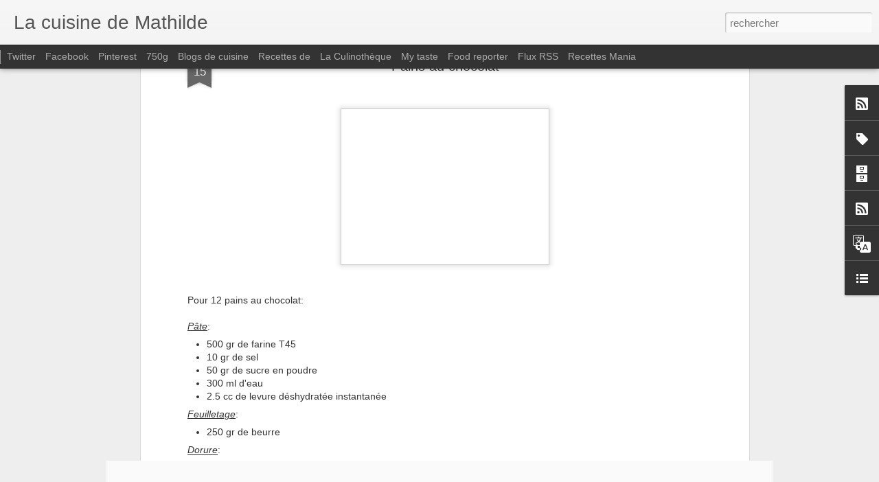

--- FILE ---
content_type: text/javascript; charset=UTF-8
request_url: https://www.lacuisinedemathilde.com/?v=0&action=initial&widgetId=Label2&responseType=js&xssi_token=AOuZoY6qsiKX3igTQpvXFxgGiGbr_kS9mw%3A1766225741417
body_size: 1927
content:
try {
_WidgetManager._HandleControllerResult('Label2', 'initial',{'title': 'Index', 'display': 'cloud', 'showFreqNumbers': true, 'labels': [{'name': 'Algues', 'count': 19, 'cssSize': 3, 'url': 'https://www.lacuisinedemathilde.com/search/label/Algues'}, {'name': 'Andouille', 'count': 8, 'cssSize': 3, 'url': 'https://www.lacuisinedemathilde.com/search/label/Andouille'}, {'name': 'Angelique confite', 'count': 1, 'cssSize': 1, 'url': 'https://www.lacuisinedemathilde.com/search/label/Angelique%20confite'}, {'name': 'Ap\xe9ritif', 'count': 70, 'cssSize': 5, 'url': 'https://www.lacuisinedemathilde.com/search/label/Ap%C3%A9ritif'}, {'name': 'Aubergines', 'count': 10, 'cssSize': 3, 'url': 'https://www.lacuisinedemathilde.com/search/label/Aubergines'}, {'name': 'Avocat', 'count': 4, 'cssSize': 2, 'url': 'https://www.lacuisinedemathilde.com/search/label/Avocat'}, {'name': 'Beignets', 'count': 2, 'cssSize': 2, 'url': 'https://www.lacuisinedemathilde.com/search/label/Beignets'}, {'name': 'Betteraves', 'count': 8, 'cssSize': 3, 'url': 'https://www.lacuisinedemathilde.com/search/label/Betteraves'}, {'name': 'Biobleud', 'count': 6, 'cssSize': 3, 'url': 'https://www.lacuisinedemathilde.com/search/label/Biobleud'}, {'name': 'Bl\xe9', 'count': 1, 'cssSize': 1, 'url': 'https://www.lacuisinedemathilde.com/search/label/Bl%C3%A9'}, {'name': 'Blettes', 'count': 22, 'cssSize': 4, 'url': 'https://www.lacuisinedemathilde.com/search/label/Blettes'}, {'name': 'Boeuf', 'count': 11, 'cssSize': 3, 'url': 'https://www.lacuisinedemathilde.com/search/label/Boeuf'}, {'name': 'Boulgour', 'count': 1, 'cssSize': 1, 'url': 'https://www.lacuisinedemathilde.com/search/label/Boulgour'}, {'name': 'Brocoli', 'count': 6, 'cssSize': 3, 'url': 'https://www.lacuisinedemathilde.com/search/label/Brocoli'}, {'name': 'Butternut', 'count': 3, 'cssSize': 2, 'url': 'https://www.lacuisinedemathilde.com/search/label/Butternut'}, {'name': 'Cakes sal\xe9s', 'count': 20, 'cssSize': 4, 'url': 'https://www.lacuisinedemathilde.com/search/label/Cakes%20sal%C3%A9s'}, {'name': 'Cakes sucr\xe9s', 'count': 12, 'cssSize': 3, 'url': 'https://www.lacuisinedemathilde.com/search/label/Cakes%20sucr%C3%A9s'}, {'name': 'Canard', 'count': 11, 'cssSize': 3, 'url': 'https://www.lacuisinedemathilde.com/search/label/Canard'}, {'name': 'Canneberges', 'count': 1, 'cssSize': 1, 'url': 'https://www.lacuisinedemathilde.com/search/label/Canneberges'}, {'name': 'carambar', 'count': 2, 'cssSize': 2, 'url': 'https://www.lacuisinedemathilde.com/search/label/carambar'}, {'name': 'Caramel', 'count': 1, 'cssSize': 1, 'url': 'https://www.lacuisinedemathilde.com/search/label/Caramel'}, {'name': 'Carottes', 'count': 37, 'cssSize': 4, 'url': 'https://www.lacuisinedemathilde.com/search/label/Carottes'}, {'name': 'C\xe9leri rave', 'count': 1, 'cssSize': 1, 'url': 'https://www.lacuisinedemathilde.com/search/label/C%C3%A9leri%20rave'}, {'name': 'Champignons', 'count': 11, 'cssSize': 3, 'url': 'https://www.lacuisinedemathilde.com/search/label/Champignons'}, {'name': 'Ch\xe2taignes', 'count': 1, 'cssSize': 1, 'url': 'https://www.lacuisinedemathilde.com/search/label/Ch%C3%A2taignes'}, {'name': 'Chocolat', 'count': 75, 'cssSize': 5, 'url': 'https://www.lacuisinedemathilde.com/search/label/Chocolat'}, {'name': 'Chou kale', 'count': 3, 'cssSize': 2, 'url': 'https://www.lacuisinedemathilde.com/search/label/Chou%20kale'}, {'name': 'Choux', 'count': 26, 'cssSize': 4, 'url': 'https://www.lacuisinedemathilde.com/search/label/Choux'}, {'name': 'Cidre', 'count': 2, 'cssSize': 2, 'url': 'https://www.lacuisinedemathilde.com/search/label/Cidre'}, {'name': 'Coco de Paimpol', 'count': 1, 'cssSize': 1, 'url': 'https://www.lacuisinedemathilde.com/search/label/Coco%20de%20Paimpol'}, {'name': 'Concombre', 'count': 7, 'cssSize': 3, 'url': 'https://www.lacuisinedemathilde.com/search/label/Concombre'}, {'name': 'Courge spaghetti', 'count': 1, 'cssSize': 1, 'url': 'https://www.lacuisinedemathilde.com/search/label/Courge%20spaghetti'}, {'name': 'Courgettes', 'count': 45, 'cssSize': 4, 'url': 'https://www.lacuisinedemathilde.com/search/label/Courgettes'}, {'name': 'Cr\xeapes', 'count': 10, 'cssSize': 3, 'url': 'https://www.lacuisinedemathilde.com/search/label/Cr%C3%AApes'}, {'name': 'Cresson', 'count': 2, 'cssSize': 2, 'url': 'https://www.lacuisinedemathilde.com/search/label/Cresson'}, {'name': 'Crevettes', 'count': 12, 'cssSize': 3, 'url': 'https://www.lacuisinedemathilde.com/search/label/Crevettes'}, {'name': 'Crustac\xe9s- Coquillages', 'count': 10, 'cssSize': 3, 'url': 'https://www.lacuisinedemathilde.com/search/label/Crustac%C3%A9s-%20Coquillages'}, {'name': 'Desserts', 'count': 59, 'cssSize': 4, 'url': 'https://www.lacuisinedemathilde.com/search/label/Desserts'}, {'name': 'Dinde', 'count': 9, 'cssSize': 3, 'url': 'https://www.lacuisinedemathilde.com/search/label/Dinde'}, {'name': 'Endives', 'count': 2, 'cssSize': 2, 'url': 'https://www.lacuisinedemathilde.com/search/label/Endives'}, {'name': 'Entr\xe9es', 'count': 12, 'cssSize': 3, 'url': 'https://www.lacuisinedemathilde.com/search/label/Entr%C3%A9es'}, {'name': 'Epinards', 'count': 25, 'cssSize': 4, 'url': 'https://www.lacuisinedemathilde.com/search/label/Epinards'}, {'name': 'Farine de bl\xe9', 'count': 2, 'cssSize': 2, 'url': 'https://www.lacuisinedemathilde.com/search/label/Farine%20de%20bl%C3%A9'}, {'name': 'Farine de lentilles', 'count': 4, 'cssSize': 2, 'url': 'https://www.lacuisinedemathilde.com/search/label/Farine%20de%20lentilles'}, {'name': 'Farine de ma\xefs', 'count': 2, 'cssSize': 2, 'url': 'https://www.lacuisinedemathilde.com/search/label/Farine%20de%20ma%C3%AFs'}, {'name': 'Farine de petit \xe9peautre', 'count': 1, 'cssSize': 1, 'url': 'https://www.lacuisinedemathilde.com/search/label/Farine%20de%20petit%20%C3%A9peautre'}, {'name': 'Farine \xe9peautre', 'count': 3, 'cssSize': 2, 'url': 'https://www.lacuisinedemathilde.com/search/label/Farine%20%C3%A9peautre'}, {'name': 'Fenouil', 'count': 2, 'cssSize': 2, 'url': 'https://www.lacuisinedemathilde.com/search/label/Fenouil'}, {'name': 'Ferme du Duneleet', 'count': 35, 'cssSize': 4, 'url': 'https://www.lacuisinedemathilde.com/search/label/Ferme%20du%20Duneleet'}, {'name': 'F\xe8ves', 'count': 4, 'cssSize': 2, 'url': 'https://www.lacuisinedemathilde.com/search/label/F%C3%A8ves'}, {'name': 'Fiskars', 'count': 2, 'cssSize': 2, 'url': 'https://www.lacuisinedemathilde.com/search/label/Fiskars'}, {'name': 'Flageolets blancs', 'count': 2, 'cssSize': 2, 'url': 'https://www.lacuisinedemathilde.com/search/label/Flageolets%20blancs'}, {'name': 'Flexipan', 'count': 58, 'cssSize': 4, 'url': 'https://www.lacuisinedemathilde.com/search/label/Flexipan'}, {'name': 'Fraises', 'count': 9, 'cssSize': 3, 'url': 'https://www.lacuisinedemathilde.com/search/label/Fraises'}, {'name': 'Fraises Tagada', 'count': 2, 'cssSize': 2, 'url': 'https://www.lacuisinedemathilde.com/search/label/Fraises%20Tagada'}, {'name': 'Framboises', 'count': 3, 'cssSize': 2, 'url': 'https://www.lacuisinedemathilde.com/search/label/Framboises'}, {'name': 'Fromages', 'count': 114, 'cssSize': 5, 'url': 'https://www.lacuisinedemathilde.com/search/label/Fromages'}, {'name': 'Fruits', 'count': 55, 'cssSize': 4, 'url': 'https://www.lacuisinedemathilde.com/search/label/Fruits'}, {'name': 'Fruits de mer', 'count': 1, 'cssSize': 1, 'url': 'https://www.lacuisinedemathilde.com/search/label/Fruits%20de%20mer'}, {'name': 'G\xe2teaux', 'count': 25, 'cssSize': 4, 'url': 'https://www.lacuisinedemathilde.com/search/label/G%C3%A2teaux'}, {'name': 'Gaufres', 'count': 7, 'cssSize': 3, 'url': 'https://www.lacuisinedemathilde.com/search/label/Gaufres'}, {'name': 'Gavottes', 'count': 8, 'cssSize': 3, 'url': 'https://www.lacuisinedemathilde.com/search/label/Gavottes'}, {'name': 'Gibiers', 'count': 1, 'cssSize': 1, 'url': 'https://www.lacuisinedemathilde.com/search/label/Gibiers'}, {'name': 'Glaces', 'count': 2, 'cssSize': 2, 'url': 'https://www.lacuisinedemathilde.com/search/label/Glaces'}, {'name': 'Gluten', 'count': 3, 'cssSize': 2, 'url': 'https://www.lacuisinedemathilde.com/search/label/Gluten'}, {'name': 'Gourmandises', 'count': 24, 'cssSize': 4, 'url': 'https://www.lacuisinedemathilde.com/search/label/Gourmandises'}, {'name': 'Graines de lin', 'count': 2, 'cssSize': 2, 'url': 'https://www.lacuisinedemathilde.com/search/label/Graines%20de%20lin'}, {'name': 'Gratins', 'count': 5, 'cssSize': 2, 'url': 'https://www.lacuisinedemathilde.com/search/label/Gratins'}, {'name': 'Groix \x26amp; Nature', 'count': 2, 'cssSize': 2, 'url': 'https://www.lacuisinedemathilde.com/search/label/Groix%20%26%20Nature'}, {'name': 'Guyader', 'count': 20, 'cssSize': 4, 'url': 'https://www.lacuisinedemathilde.com/search/label/Guyader'}, {'name': 'Haricots de la mer', 'count': 1, 'cssSize': 1, 'url': 'https://www.lacuisinedemathilde.com/search/label/Haricots%20de%20la%20mer'}, {'name': 'Jambon', 'count': 42, 'cssSize': 4, 'url': 'https://www.lacuisinedemathilde.com/search/label/Jambon'}, {'name': 'Ker Cad\xe9lac', 'count': 2, 'cssSize': 2, 'url': 'https://www.lacuisinedemathilde.com/search/label/Ker%20Cad%C3%A9lac'}, {'name': 'kikkoman', 'count': 1, 'cssSize': 1, 'url': 'https://www.lacuisinedemathilde.com/search/label/kikkoman'}, {'name': 'Lapin', 'count': 2, 'cssSize': 2, 'url': 'https://www.lacuisinedemathilde.com/search/label/Lapin'}, {'name': 'Lentilles', 'count': 5, 'cssSize': 2, 'url': 'https://www.lacuisinedemathilde.com/search/label/Lentilles'}, {'name': 'Ma\xefs', 'count': 1, 'cssSize': 1, 'url': 'https://www.lacuisinedemathilde.com/search/label/Ma%C3%AFs'}, {'name': 'Mojettes', 'count': 1, 'cssSize': 1, 'url': 'https://www.lacuisinedemathilde.com/search/label/Mojettes'}, {'name': 'Navets', 'count': 11, 'cssSize': 3, 'url': 'https://www.lacuisinedemathilde.com/search/label/Navets'}, {'name': 'Noisettes', 'count': 2, 'cssSize': 2, 'url': 'https://www.lacuisinedemathilde.com/search/label/Noisettes'}, {'name': 'Noix', 'count': 1, 'cssSize': 1, 'url': 'https://www.lacuisinedemathilde.com/search/label/Noix'}, {'name': 'Noix de coco', 'count': 8, 'cssSize': 3, 'url': 'https://www.lacuisinedemathilde.com/search/label/Noix%20de%20coco'}, {'name': 'oeufs', 'count': 13, 'cssSize': 3, 'url': 'https://www.lacuisinedemathilde.com/search/label/oeufs'}, {'name': 'Oeufs de truite', 'count': 3, 'cssSize': 2, 'url': 'https://www.lacuisinedemathilde.com/search/label/Oeufs%20de%20truite'}, {'name': 'Oie', 'count': 1, 'cssSize': 1, 'url': 'https://www.lacuisinedemathilde.com/search/label/Oie'}, {'name': 'orge perl\xe9', 'count': 1, 'cssSize': 1, 'url': 'https://www.lacuisinedemathilde.com/search/label/orge%20perl%C3%A9'}, {'name': 'Pains brioches viennoiseries', 'count': 14, 'cssSize': 3, 'url': 'https://www.lacuisinedemathilde.com/search/label/Pains%20brioches%20viennoiseries'}, {'name': 'Panais', 'count': 1, 'cssSize': 1, 'url': 'https://www.lacuisinedemathilde.com/search/label/Panais'}, {'name': 'Patate douce', 'count': 2, 'cssSize': 2, 'url': 'https://www.lacuisinedemathilde.com/search/label/Patate%20douce'}, {'name': 'P\xe2t\xe9 Henaff', 'count': 2, 'cssSize': 2, 'url': 'https://www.lacuisinedemathilde.com/search/label/P%C3%A2t%C3%A9%20Henaff'}, {'name': 'P\xe2tes', 'count': 24, 'cssSize': 4, 'url': 'https://www.lacuisinedemathilde.com/search/label/P%C3%A2tes'}, {'name': 'Persil de la mer', 'count': 4, 'cssSize': 2, 'url': 'https://www.lacuisinedemathilde.com/search/label/Persil%20de%20la%20mer'}, {'name': 'petit \xe9peautre', 'count': 3, 'cssSize': 2, 'url': 'https://www.lacuisinedemathilde.com/search/label/petit%20%C3%A9peautre'}, {'name': 'Petits g\xe2teaux', 'count': 44, 'cssSize': 4, 'url': 'https://www.lacuisinedemathilde.com/search/label/Petits%20g%C3%A2teaux'}, {'name': 'Petits pois', 'count': 21, 'cssSize': 4, 'url': 'https://www.lacuisinedemathilde.com/search/label/Petits%20pois'}, {'name': 'Pie Noir', 'count': 4, 'cssSize': 2, 'url': 'https://www.lacuisinedemathilde.com/search/label/Pie%20Noir'}, {'name': 'Pigeons', 'count': 3, 'cssSize': 2, 'url': 'https://www.lacuisinedemathilde.com/search/label/Pigeons'}, {'name': 'Pizza', 'count': 4, 'cssSize': 2, 'url': 'https://www.lacuisinedemathilde.com/search/label/Pizza'}, {'name': 'Poireau', 'count': 18, 'cssSize': 3, 'url': 'https://www.lacuisinedemathilde.com/search/label/Poireau'}, {'name': 'poires \npetits gateaux', 'count': 1, 'cssSize': 1, 'url': 'https://www.lacuisinedemathilde.com/search/label/poires%20%0Apetits%20gateaux'}, {'name': 'Pois cass\xe9s', 'count': 1, 'cssSize': 1, 'url': 'https://www.lacuisinedemathilde.com/search/label/Pois%20cass%C3%A9s'}, {'name': 'Pois chiches', 'count': 1, 'cssSize': 1, 'url': 'https://www.lacuisinedemathilde.com/search/label/Pois%20chiches'}, {'name': 'Poissons', 'count': 55, 'cssSize': 4, 'url': 'https://www.lacuisinedemathilde.com/search/label/Poissons'}, {'name': 'Poivron', 'count': 6, 'cssSize': 3, 'url': 'https://www.lacuisinedemathilde.com/search/label/Poivron'}, {'name': 'Polenta', 'count': 5, 'cssSize': 2, 'url': 'https://www.lacuisinedemathilde.com/search/label/Polenta'}, {'name': 'Pommes', 'count': 5, 'cssSize': 2, 'url': 'https://www.lacuisinedemathilde.com/search/label/Pommes'}, {'name': 'Pommes de terre', 'count': 44, 'cssSize': 4, 'url': 'https://www.lacuisinedemathilde.com/search/label/Pommes%20de%20terre'}, {'name': 'Porc', 'count': 19, 'cssSize': 3, 'url': 'https://www.lacuisinedemathilde.com/search/label/Porc'}, {'name': 'Potimarron', 'count': 5, 'cssSize': 2, 'url': 'https://www.lacuisinedemathilde.com/search/label/Potimarron'}, {'name': 'potiron', 'count': 1, 'cssSize': 1, 'url': 'https://www.lacuisinedemathilde.com/search/label/potiron'}, {'name': 'Poulet', 'count': 29, 'cssSize': 4, 'url': 'https://www.lacuisinedemathilde.com/search/label/Poulet'}, {'name': 'Pralinoise', 'count': 9, 'cssSize': 3, 'url': 'https://www.lacuisinedemathilde.com/search/label/Pralinoise'}, {'name': 'Quinoa', 'count': 9, 'cssSize': 3, 'url': 'https://www.lacuisinedemathilde.com/search/label/Quinoa'}, {'name': 'Radis noir', 'count': 3, 'cssSize': 2, 'url': 'https://www.lacuisinedemathilde.com/search/label/Radis%20noir'}, {'name': 'radis rose', 'count': 1, 'cssSize': 1, 'url': 'https://www.lacuisinedemathilde.com/search/label/radis%20rose'}, {'name': 'Ratatouille', 'count': 2, 'cssSize': 2, 'url': 'https://www.lacuisinedemathilde.com/search/label/Ratatouille'}, {'name': 'Rhubarbe', 'count': 5, 'cssSize': 2, 'url': 'https://www.lacuisinedemathilde.com/search/label/Rhubarbe'}, {'name': 'Riz', 'count': 8, 'cssSize': 3, 'url': 'https://www.lacuisinedemathilde.com/search/label/Riz'}, {'name': 'Roquette', 'count': 1, 'cssSize': 1, 'url': 'https://www.lacuisinedemathilde.com/search/label/Roquette'}, {'name': 'Rutabagas', 'count': 3, 'cssSize': 2, 'url': 'https://www.lacuisinedemathilde.com/search/label/Rutabagas'}, {'name': 'Salade', 'count': 8, 'cssSize': 3, 'url': 'https://www.lacuisinedemathilde.com/search/label/Salade'}, {'name': 'Salon', 'count': 2, 'cssSize': 2, 'url': 'https://www.lacuisinedemathilde.com/search/label/Salon'}, {'name': 'sarrasin', 'count': 27, 'cssSize': 4, 'url': 'https://www.lacuisinedemathilde.com/search/label/sarrasin'}, {'name': 'Saumon fum\xe9', 'count': 2, 'cssSize': 2, 'url': 'https://www.lacuisinedemathilde.com/search/label/Saumon%20fum%C3%A9'}, {'name': 'Soupe', 'count': 4, 'cssSize': 2, 'url': 'https://www.lacuisinedemathilde.com/search/label/Soupe'}, {'name': 'Sucre p\xe9tillant', 'count': 1, 'cssSize': 1, 'url': 'https://www.lacuisinedemathilde.com/search/label/Sucre%20p%C3%A9tillant'}, {'name': 'Surimi', 'count': 4, 'cssSize': 2, 'url': 'https://www.lacuisinedemathilde.com/search/label/Surimi'}, {'name': 'Tartes sal\xe9es', 'count': 37, 'cssSize': 4, 'url': 'https://www.lacuisinedemathilde.com/search/label/Tartes%20sal%C3%A9es'}, {'name': 'Tartes sucr\xe9es', 'count': 19, 'cssSize': 3, 'url': 'https://www.lacuisinedemathilde.com/search/label/Tartes%20sucr%C3%A9es'}, {'name': 'Tartines', 'count': 2, 'cssSize': 2, 'url': 'https://www.lacuisinedemathilde.com/search/label/Tartines'}, {'name': 'Tomates', 'count': 42, 'cssSize': 4, 'url': 'https://www.lacuisinedemathilde.com/search/label/Tomates'}, {'name': 'Truite fum\xe9e', 'count': 13, 'cssSize': 3, 'url': 'https://www.lacuisinedemathilde.com/search/label/Truite%20fum%C3%A9e'}, {'name': 'Tupperware', 'count': 8, 'cssSize': 3, 'url': 'https://www.lacuisinedemathilde.com/search/label/Tupperware'}, {'name': 'veau', 'count': 6, 'cssSize': 3, 'url': 'https://www.lacuisinedemathilde.com/search/label/veau'}, {'name': 'Velout\xe9', 'count': 10, 'cssSize': 3, 'url': 'https://www.lacuisinedemathilde.com/search/label/Velout%C3%A9'}, {'name': 'Verrines', 'count': 3, 'cssSize': 2, 'url': 'https://www.lacuisinedemathilde.com/search/label/Verrines'}, {'name': 'Yaourt v\xe9g\xe9tal', 'count': 1, 'cssSize': 1, 'url': 'https://www.lacuisinedemathilde.com/search/label/Yaourt%20v%C3%A9g%C3%A9tal'}]});
} catch (e) {
  if (typeof log != 'undefined') {
    log('HandleControllerResult failed: ' + e);
  }
}


--- FILE ---
content_type: text/javascript; charset=UTF-8
request_url: https://www.lacuisinedemathilde.com/?v=0&action=initial&widgetId=Label2&responseType=js&xssi_token=AOuZoY6qsiKX3igTQpvXFxgGiGbr_kS9mw%3A1766225741417
body_size: 1847
content:
try {
_WidgetManager._HandleControllerResult('Label2', 'initial',{'title': 'Index', 'display': 'cloud', 'showFreqNumbers': true, 'labels': [{'name': 'Algues', 'count': 19, 'cssSize': 3, 'url': 'https://www.lacuisinedemathilde.com/search/label/Algues'}, {'name': 'Andouille', 'count': 8, 'cssSize': 3, 'url': 'https://www.lacuisinedemathilde.com/search/label/Andouille'}, {'name': 'Angelique confite', 'count': 1, 'cssSize': 1, 'url': 'https://www.lacuisinedemathilde.com/search/label/Angelique%20confite'}, {'name': 'Ap\xe9ritif', 'count': 70, 'cssSize': 5, 'url': 'https://www.lacuisinedemathilde.com/search/label/Ap%C3%A9ritif'}, {'name': 'Aubergines', 'count': 10, 'cssSize': 3, 'url': 'https://www.lacuisinedemathilde.com/search/label/Aubergines'}, {'name': 'Avocat', 'count': 4, 'cssSize': 2, 'url': 'https://www.lacuisinedemathilde.com/search/label/Avocat'}, {'name': 'Beignets', 'count': 2, 'cssSize': 2, 'url': 'https://www.lacuisinedemathilde.com/search/label/Beignets'}, {'name': 'Betteraves', 'count': 8, 'cssSize': 3, 'url': 'https://www.lacuisinedemathilde.com/search/label/Betteraves'}, {'name': 'Biobleud', 'count': 6, 'cssSize': 3, 'url': 'https://www.lacuisinedemathilde.com/search/label/Biobleud'}, {'name': 'Bl\xe9', 'count': 1, 'cssSize': 1, 'url': 'https://www.lacuisinedemathilde.com/search/label/Bl%C3%A9'}, {'name': 'Blettes', 'count': 22, 'cssSize': 4, 'url': 'https://www.lacuisinedemathilde.com/search/label/Blettes'}, {'name': 'Boeuf', 'count': 11, 'cssSize': 3, 'url': 'https://www.lacuisinedemathilde.com/search/label/Boeuf'}, {'name': 'Boulgour', 'count': 1, 'cssSize': 1, 'url': 'https://www.lacuisinedemathilde.com/search/label/Boulgour'}, {'name': 'Brocoli', 'count': 6, 'cssSize': 3, 'url': 'https://www.lacuisinedemathilde.com/search/label/Brocoli'}, {'name': 'Butternut', 'count': 3, 'cssSize': 2, 'url': 'https://www.lacuisinedemathilde.com/search/label/Butternut'}, {'name': 'Cakes sal\xe9s', 'count': 20, 'cssSize': 4, 'url': 'https://www.lacuisinedemathilde.com/search/label/Cakes%20sal%C3%A9s'}, {'name': 'Cakes sucr\xe9s', 'count': 12, 'cssSize': 3, 'url': 'https://www.lacuisinedemathilde.com/search/label/Cakes%20sucr%C3%A9s'}, {'name': 'Canard', 'count': 11, 'cssSize': 3, 'url': 'https://www.lacuisinedemathilde.com/search/label/Canard'}, {'name': 'Canneberges', 'count': 1, 'cssSize': 1, 'url': 'https://www.lacuisinedemathilde.com/search/label/Canneberges'}, {'name': 'carambar', 'count': 2, 'cssSize': 2, 'url': 'https://www.lacuisinedemathilde.com/search/label/carambar'}, {'name': 'Caramel', 'count': 1, 'cssSize': 1, 'url': 'https://www.lacuisinedemathilde.com/search/label/Caramel'}, {'name': 'Carottes', 'count': 37, 'cssSize': 4, 'url': 'https://www.lacuisinedemathilde.com/search/label/Carottes'}, {'name': 'C\xe9leri rave', 'count': 1, 'cssSize': 1, 'url': 'https://www.lacuisinedemathilde.com/search/label/C%C3%A9leri%20rave'}, {'name': 'Champignons', 'count': 11, 'cssSize': 3, 'url': 'https://www.lacuisinedemathilde.com/search/label/Champignons'}, {'name': 'Ch\xe2taignes', 'count': 1, 'cssSize': 1, 'url': 'https://www.lacuisinedemathilde.com/search/label/Ch%C3%A2taignes'}, {'name': 'Chocolat', 'count': 75, 'cssSize': 5, 'url': 'https://www.lacuisinedemathilde.com/search/label/Chocolat'}, {'name': 'Chou kale', 'count': 3, 'cssSize': 2, 'url': 'https://www.lacuisinedemathilde.com/search/label/Chou%20kale'}, {'name': 'Choux', 'count': 26, 'cssSize': 4, 'url': 'https://www.lacuisinedemathilde.com/search/label/Choux'}, {'name': 'Cidre', 'count': 2, 'cssSize': 2, 'url': 'https://www.lacuisinedemathilde.com/search/label/Cidre'}, {'name': 'Coco de Paimpol', 'count': 1, 'cssSize': 1, 'url': 'https://www.lacuisinedemathilde.com/search/label/Coco%20de%20Paimpol'}, {'name': 'Concombre', 'count': 7, 'cssSize': 3, 'url': 'https://www.lacuisinedemathilde.com/search/label/Concombre'}, {'name': 'Courge spaghetti', 'count': 1, 'cssSize': 1, 'url': 'https://www.lacuisinedemathilde.com/search/label/Courge%20spaghetti'}, {'name': 'Courgettes', 'count': 45, 'cssSize': 4, 'url': 'https://www.lacuisinedemathilde.com/search/label/Courgettes'}, {'name': 'Cr\xeapes', 'count': 10, 'cssSize': 3, 'url': 'https://www.lacuisinedemathilde.com/search/label/Cr%C3%AApes'}, {'name': 'Cresson', 'count': 2, 'cssSize': 2, 'url': 'https://www.lacuisinedemathilde.com/search/label/Cresson'}, {'name': 'Crevettes', 'count': 12, 'cssSize': 3, 'url': 'https://www.lacuisinedemathilde.com/search/label/Crevettes'}, {'name': 'Crustac\xe9s- Coquillages', 'count': 10, 'cssSize': 3, 'url': 'https://www.lacuisinedemathilde.com/search/label/Crustac%C3%A9s-%20Coquillages'}, {'name': 'Desserts', 'count': 59, 'cssSize': 4, 'url': 'https://www.lacuisinedemathilde.com/search/label/Desserts'}, {'name': 'Dinde', 'count': 9, 'cssSize': 3, 'url': 'https://www.lacuisinedemathilde.com/search/label/Dinde'}, {'name': 'Endives', 'count': 2, 'cssSize': 2, 'url': 'https://www.lacuisinedemathilde.com/search/label/Endives'}, {'name': 'Entr\xe9es', 'count': 12, 'cssSize': 3, 'url': 'https://www.lacuisinedemathilde.com/search/label/Entr%C3%A9es'}, {'name': 'Epinards', 'count': 25, 'cssSize': 4, 'url': 'https://www.lacuisinedemathilde.com/search/label/Epinards'}, {'name': 'Farine de bl\xe9', 'count': 2, 'cssSize': 2, 'url': 'https://www.lacuisinedemathilde.com/search/label/Farine%20de%20bl%C3%A9'}, {'name': 'Farine de lentilles', 'count': 4, 'cssSize': 2, 'url': 'https://www.lacuisinedemathilde.com/search/label/Farine%20de%20lentilles'}, {'name': 'Farine de ma\xefs', 'count': 2, 'cssSize': 2, 'url': 'https://www.lacuisinedemathilde.com/search/label/Farine%20de%20ma%C3%AFs'}, {'name': 'Farine de petit \xe9peautre', 'count': 1, 'cssSize': 1, 'url': 'https://www.lacuisinedemathilde.com/search/label/Farine%20de%20petit%20%C3%A9peautre'}, {'name': 'Farine \xe9peautre', 'count': 3, 'cssSize': 2, 'url': 'https://www.lacuisinedemathilde.com/search/label/Farine%20%C3%A9peautre'}, {'name': 'Fenouil', 'count': 2, 'cssSize': 2, 'url': 'https://www.lacuisinedemathilde.com/search/label/Fenouil'}, {'name': 'Ferme du Duneleet', 'count': 35, 'cssSize': 4, 'url': 'https://www.lacuisinedemathilde.com/search/label/Ferme%20du%20Duneleet'}, {'name': 'F\xe8ves', 'count': 4, 'cssSize': 2, 'url': 'https://www.lacuisinedemathilde.com/search/label/F%C3%A8ves'}, {'name': 'Fiskars', 'count': 2, 'cssSize': 2, 'url': 'https://www.lacuisinedemathilde.com/search/label/Fiskars'}, {'name': 'Flageolets blancs', 'count': 2, 'cssSize': 2, 'url': 'https://www.lacuisinedemathilde.com/search/label/Flageolets%20blancs'}, {'name': 'Flexipan', 'count': 58, 'cssSize': 4, 'url': 'https://www.lacuisinedemathilde.com/search/label/Flexipan'}, {'name': 'Fraises', 'count': 9, 'cssSize': 3, 'url': 'https://www.lacuisinedemathilde.com/search/label/Fraises'}, {'name': 'Fraises Tagada', 'count': 2, 'cssSize': 2, 'url': 'https://www.lacuisinedemathilde.com/search/label/Fraises%20Tagada'}, {'name': 'Framboises', 'count': 3, 'cssSize': 2, 'url': 'https://www.lacuisinedemathilde.com/search/label/Framboises'}, {'name': 'Fromages', 'count': 114, 'cssSize': 5, 'url': 'https://www.lacuisinedemathilde.com/search/label/Fromages'}, {'name': 'Fruits', 'count': 55, 'cssSize': 4, 'url': 'https://www.lacuisinedemathilde.com/search/label/Fruits'}, {'name': 'Fruits de mer', 'count': 1, 'cssSize': 1, 'url': 'https://www.lacuisinedemathilde.com/search/label/Fruits%20de%20mer'}, {'name': 'G\xe2teaux', 'count': 25, 'cssSize': 4, 'url': 'https://www.lacuisinedemathilde.com/search/label/G%C3%A2teaux'}, {'name': 'Gaufres', 'count': 7, 'cssSize': 3, 'url': 'https://www.lacuisinedemathilde.com/search/label/Gaufres'}, {'name': 'Gavottes', 'count': 8, 'cssSize': 3, 'url': 'https://www.lacuisinedemathilde.com/search/label/Gavottes'}, {'name': 'Gibiers', 'count': 1, 'cssSize': 1, 'url': 'https://www.lacuisinedemathilde.com/search/label/Gibiers'}, {'name': 'Glaces', 'count': 2, 'cssSize': 2, 'url': 'https://www.lacuisinedemathilde.com/search/label/Glaces'}, {'name': 'Gluten', 'count': 3, 'cssSize': 2, 'url': 'https://www.lacuisinedemathilde.com/search/label/Gluten'}, {'name': 'Gourmandises', 'count': 24, 'cssSize': 4, 'url': 'https://www.lacuisinedemathilde.com/search/label/Gourmandises'}, {'name': 'Graines de lin', 'count': 2, 'cssSize': 2, 'url': 'https://www.lacuisinedemathilde.com/search/label/Graines%20de%20lin'}, {'name': 'Gratins', 'count': 5, 'cssSize': 2, 'url': 'https://www.lacuisinedemathilde.com/search/label/Gratins'}, {'name': 'Groix \x26amp; Nature', 'count': 2, 'cssSize': 2, 'url': 'https://www.lacuisinedemathilde.com/search/label/Groix%20%26%20Nature'}, {'name': 'Guyader', 'count': 20, 'cssSize': 4, 'url': 'https://www.lacuisinedemathilde.com/search/label/Guyader'}, {'name': 'Haricots de la mer', 'count': 1, 'cssSize': 1, 'url': 'https://www.lacuisinedemathilde.com/search/label/Haricots%20de%20la%20mer'}, {'name': 'Jambon', 'count': 42, 'cssSize': 4, 'url': 'https://www.lacuisinedemathilde.com/search/label/Jambon'}, {'name': 'Ker Cad\xe9lac', 'count': 2, 'cssSize': 2, 'url': 'https://www.lacuisinedemathilde.com/search/label/Ker%20Cad%C3%A9lac'}, {'name': 'kikkoman', 'count': 1, 'cssSize': 1, 'url': 'https://www.lacuisinedemathilde.com/search/label/kikkoman'}, {'name': 'Lapin', 'count': 2, 'cssSize': 2, 'url': 'https://www.lacuisinedemathilde.com/search/label/Lapin'}, {'name': 'Lentilles', 'count': 5, 'cssSize': 2, 'url': 'https://www.lacuisinedemathilde.com/search/label/Lentilles'}, {'name': 'Ma\xefs', 'count': 1, 'cssSize': 1, 'url': 'https://www.lacuisinedemathilde.com/search/label/Ma%C3%AFs'}, {'name': 'Mojettes', 'count': 1, 'cssSize': 1, 'url': 'https://www.lacuisinedemathilde.com/search/label/Mojettes'}, {'name': 'Navets', 'count': 11, 'cssSize': 3, 'url': 'https://www.lacuisinedemathilde.com/search/label/Navets'}, {'name': 'Noisettes', 'count': 2, 'cssSize': 2, 'url': 'https://www.lacuisinedemathilde.com/search/label/Noisettes'}, {'name': 'Noix', 'count': 1, 'cssSize': 1, 'url': 'https://www.lacuisinedemathilde.com/search/label/Noix'}, {'name': 'Noix de coco', 'count': 8, 'cssSize': 3, 'url': 'https://www.lacuisinedemathilde.com/search/label/Noix%20de%20coco'}, {'name': 'oeufs', 'count': 13, 'cssSize': 3, 'url': 'https://www.lacuisinedemathilde.com/search/label/oeufs'}, {'name': 'Oeufs de truite', 'count': 3, 'cssSize': 2, 'url': 'https://www.lacuisinedemathilde.com/search/label/Oeufs%20de%20truite'}, {'name': 'Oie', 'count': 1, 'cssSize': 1, 'url': 'https://www.lacuisinedemathilde.com/search/label/Oie'}, {'name': 'orge perl\xe9', 'count': 1, 'cssSize': 1, 'url': 'https://www.lacuisinedemathilde.com/search/label/orge%20perl%C3%A9'}, {'name': 'Pains brioches viennoiseries', 'count': 14, 'cssSize': 3, 'url': 'https://www.lacuisinedemathilde.com/search/label/Pains%20brioches%20viennoiseries'}, {'name': 'Panais', 'count': 1, 'cssSize': 1, 'url': 'https://www.lacuisinedemathilde.com/search/label/Panais'}, {'name': 'Patate douce', 'count': 2, 'cssSize': 2, 'url': 'https://www.lacuisinedemathilde.com/search/label/Patate%20douce'}, {'name': 'P\xe2t\xe9 Henaff', 'count': 2, 'cssSize': 2, 'url': 'https://www.lacuisinedemathilde.com/search/label/P%C3%A2t%C3%A9%20Henaff'}, {'name': 'P\xe2tes', 'count': 24, 'cssSize': 4, 'url': 'https://www.lacuisinedemathilde.com/search/label/P%C3%A2tes'}, {'name': 'Persil de la mer', 'count': 4, 'cssSize': 2, 'url': 'https://www.lacuisinedemathilde.com/search/label/Persil%20de%20la%20mer'}, {'name': 'petit \xe9peautre', 'count': 3, 'cssSize': 2, 'url': 'https://www.lacuisinedemathilde.com/search/label/petit%20%C3%A9peautre'}, {'name': 'Petits g\xe2teaux', 'count': 44, 'cssSize': 4, 'url': 'https://www.lacuisinedemathilde.com/search/label/Petits%20g%C3%A2teaux'}, {'name': 'Petits pois', 'count': 21, 'cssSize': 4, 'url': 'https://www.lacuisinedemathilde.com/search/label/Petits%20pois'}, {'name': 'Pie Noir', 'count': 4, 'cssSize': 2, 'url': 'https://www.lacuisinedemathilde.com/search/label/Pie%20Noir'}, {'name': 'Pigeons', 'count': 3, 'cssSize': 2, 'url': 'https://www.lacuisinedemathilde.com/search/label/Pigeons'}, {'name': 'Pizza', 'count': 4, 'cssSize': 2, 'url': 'https://www.lacuisinedemathilde.com/search/label/Pizza'}, {'name': 'Poireau', 'count': 18, 'cssSize': 3, 'url': 'https://www.lacuisinedemathilde.com/search/label/Poireau'}, {'name': 'poires \npetits gateaux', 'count': 1, 'cssSize': 1, 'url': 'https://www.lacuisinedemathilde.com/search/label/poires%20%0Apetits%20gateaux'}, {'name': 'Pois cass\xe9s', 'count': 1, 'cssSize': 1, 'url': 'https://www.lacuisinedemathilde.com/search/label/Pois%20cass%C3%A9s'}, {'name': 'Pois chiches', 'count': 1, 'cssSize': 1, 'url': 'https://www.lacuisinedemathilde.com/search/label/Pois%20chiches'}, {'name': 'Poissons', 'count': 55, 'cssSize': 4, 'url': 'https://www.lacuisinedemathilde.com/search/label/Poissons'}, {'name': 'Poivron', 'count': 6, 'cssSize': 3, 'url': 'https://www.lacuisinedemathilde.com/search/label/Poivron'}, {'name': 'Polenta', 'count': 5, 'cssSize': 2, 'url': 'https://www.lacuisinedemathilde.com/search/label/Polenta'}, {'name': 'Pommes', 'count': 5, 'cssSize': 2, 'url': 'https://www.lacuisinedemathilde.com/search/label/Pommes'}, {'name': 'Pommes de terre', 'count': 44, 'cssSize': 4, 'url': 'https://www.lacuisinedemathilde.com/search/label/Pommes%20de%20terre'}, {'name': 'Porc', 'count': 19, 'cssSize': 3, 'url': 'https://www.lacuisinedemathilde.com/search/label/Porc'}, {'name': 'Potimarron', 'count': 5, 'cssSize': 2, 'url': 'https://www.lacuisinedemathilde.com/search/label/Potimarron'}, {'name': 'potiron', 'count': 1, 'cssSize': 1, 'url': 'https://www.lacuisinedemathilde.com/search/label/potiron'}, {'name': 'Poulet', 'count': 29, 'cssSize': 4, 'url': 'https://www.lacuisinedemathilde.com/search/label/Poulet'}, {'name': 'Pralinoise', 'count': 9, 'cssSize': 3, 'url': 'https://www.lacuisinedemathilde.com/search/label/Pralinoise'}, {'name': 'Quinoa', 'count': 9, 'cssSize': 3, 'url': 'https://www.lacuisinedemathilde.com/search/label/Quinoa'}, {'name': 'Radis noir', 'count': 3, 'cssSize': 2, 'url': 'https://www.lacuisinedemathilde.com/search/label/Radis%20noir'}, {'name': 'radis rose', 'count': 1, 'cssSize': 1, 'url': 'https://www.lacuisinedemathilde.com/search/label/radis%20rose'}, {'name': 'Ratatouille', 'count': 2, 'cssSize': 2, 'url': 'https://www.lacuisinedemathilde.com/search/label/Ratatouille'}, {'name': 'Rhubarbe', 'count': 5, 'cssSize': 2, 'url': 'https://www.lacuisinedemathilde.com/search/label/Rhubarbe'}, {'name': 'Riz', 'count': 8, 'cssSize': 3, 'url': 'https://www.lacuisinedemathilde.com/search/label/Riz'}, {'name': 'Roquette', 'count': 1, 'cssSize': 1, 'url': 'https://www.lacuisinedemathilde.com/search/label/Roquette'}, {'name': 'Rutabagas', 'count': 3, 'cssSize': 2, 'url': 'https://www.lacuisinedemathilde.com/search/label/Rutabagas'}, {'name': 'Salade', 'count': 8, 'cssSize': 3, 'url': 'https://www.lacuisinedemathilde.com/search/label/Salade'}, {'name': 'Salon', 'count': 2, 'cssSize': 2, 'url': 'https://www.lacuisinedemathilde.com/search/label/Salon'}, {'name': 'sarrasin', 'count': 27, 'cssSize': 4, 'url': 'https://www.lacuisinedemathilde.com/search/label/sarrasin'}, {'name': 'Saumon fum\xe9', 'count': 2, 'cssSize': 2, 'url': 'https://www.lacuisinedemathilde.com/search/label/Saumon%20fum%C3%A9'}, {'name': 'Soupe', 'count': 4, 'cssSize': 2, 'url': 'https://www.lacuisinedemathilde.com/search/label/Soupe'}, {'name': 'Sucre p\xe9tillant', 'count': 1, 'cssSize': 1, 'url': 'https://www.lacuisinedemathilde.com/search/label/Sucre%20p%C3%A9tillant'}, {'name': 'Surimi', 'count': 4, 'cssSize': 2, 'url': 'https://www.lacuisinedemathilde.com/search/label/Surimi'}, {'name': 'Tartes sal\xe9es', 'count': 37, 'cssSize': 4, 'url': 'https://www.lacuisinedemathilde.com/search/label/Tartes%20sal%C3%A9es'}, {'name': 'Tartes sucr\xe9es', 'count': 19, 'cssSize': 3, 'url': 'https://www.lacuisinedemathilde.com/search/label/Tartes%20sucr%C3%A9es'}, {'name': 'Tartines', 'count': 2, 'cssSize': 2, 'url': 'https://www.lacuisinedemathilde.com/search/label/Tartines'}, {'name': 'Tomates', 'count': 42, 'cssSize': 4, 'url': 'https://www.lacuisinedemathilde.com/search/label/Tomates'}, {'name': 'Truite fum\xe9e', 'count': 13, 'cssSize': 3, 'url': 'https://www.lacuisinedemathilde.com/search/label/Truite%20fum%C3%A9e'}, {'name': 'Tupperware', 'count': 8, 'cssSize': 3, 'url': 'https://www.lacuisinedemathilde.com/search/label/Tupperware'}, {'name': 'veau', 'count': 6, 'cssSize': 3, 'url': 'https://www.lacuisinedemathilde.com/search/label/veau'}, {'name': 'Velout\xe9', 'count': 10, 'cssSize': 3, 'url': 'https://www.lacuisinedemathilde.com/search/label/Velout%C3%A9'}, {'name': 'Verrines', 'count': 3, 'cssSize': 2, 'url': 'https://www.lacuisinedemathilde.com/search/label/Verrines'}, {'name': 'Yaourt v\xe9g\xe9tal', 'count': 1, 'cssSize': 1, 'url': 'https://www.lacuisinedemathilde.com/search/label/Yaourt%20v%C3%A9g%C3%A9tal'}]});
} catch (e) {
  if (typeof log != 'undefined') {
    log('HandleControllerResult failed: ' + e);
  }
}


--- FILE ---
content_type: text/javascript; charset=UTF-8
request_url: https://www.lacuisinedemathilde.com/?v=0&action=initial&widgetId=Translate1&responseType=js&xssi_token=AOuZoY6qsiKX3igTQpvXFxgGiGbr_kS9mw%3A1766225741417
body_size: -144
content:
try {
_WidgetManager._HandleControllerResult('Translate1', 'initial',{'title': 'Traduction', 'layout': 'VERTICAL', 'pageLanguage': 'fr'});
} catch (e) {
  if (typeof log != 'undefined') {
    log('HandleControllerResult failed: ' + e);
  }
}


--- FILE ---
content_type: text/javascript; charset=UTF-8
request_url: https://www.lacuisinedemathilde.com/?v=0&action=initial&widgetId=Translate1&responseType=js&xssi_token=AOuZoY6qsiKX3igTQpvXFxgGiGbr_kS9mw%3A1766225741417
body_size: -140
content:
try {
_WidgetManager._HandleControllerResult('Translate1', 'initial',{'title': 'Traduction', 'layout': 'VERTICAL', 'pageLanguage': 'fr'});
} catch (e) {
  if (typeof log != 'undefined') {
    log('HandleControllerResult failed: ' + e);
  }
}


--- FILE ---
content_type: text/javascript; charset=UTF-8
request_url: https://www.lacuisinedemathilde.com/?v=0&action=initial&widgetId=BlogList1&responseType=js&xssi_token=AOuZoY6qsiKX3igTQpvXFxgGiGbr_kS9mw%3A1766225741417
body_size: 3940
content:
try {
_WidgetManager._HandleControllerResult('BlogList1', 'initial',{'title': 'Blogs que j\x27aime consulter...', 'sortType': 'ALPHABETICAL', 'numItemsToShow': 10, 'showIcon': true, 'showItemTitle': false, 'showItemSnippet': false, 'showItemThumbnail': false, 'showTimePeriodSinceLastUpdate': false, 'tagName': 'BlogList1-www.lacuisinedemathilde.com', 'textColor': '#000', 'linkColor': '#00c', 'totalItems': 14, 'showAllText': 'Tout afficher', 'showNText': 'Afficher 10', 'items': [{'displayStyle': 'display: block;', 'blogTitle': 'Hum, \xe7a sent bon ...', 'blogUrl': 'https://humcasentbon.over-blog.com/', 'blogIconUrl': 'https://lh3.googleusercontent.com/blogger_img_proxy/AEn0k_ttdFUZFBHHmuCt4G6CIVw43acdR9AwARPvWmtzit2AmZ8kzW-Pz1uohZqB_zZ-swN6tDTmWaqFg7hEIOugDgeJV_eGFzmDsm8vBZTa84Y7Ocw\x3ds16-w16-h16', 'itemTitle': 'Capezzoli di Venere - Gourmandises 2025', 'itemUrl': 'https://humcasentbon.over-blog.com/2025/12/capezzoli-di-venere-gourmandises-2025.html', 'itemSnippet': 'J\x27aime pr\xe9parer une vari\xe9t\xe9 de gourmandises pour No\xebl. Il y a bien s\xfbr tous \nles bredel\xe9 que je suis en train de faire. Et j\x27aime aussi faire des \ngourmandis...', 'itemThumbnail': '', 'timePeriodSinceLastUpdate': 'Il y a 6\xa0heures'}, {'displayStyle': 'display: block;', 'blogTitle': 'Kaderick en Kuizinn', 'blogUrl': 'http://www.kaderickenkuizinn.com', 'blogIconUrl': 'https://lh3.googleusercontent.com/blogger_img_proxy/AEn0k_uP0oZnb43voFuD-HECE1oJ3XIh_KbkXpXyjMvbySX5G0HOnB97qShiOuOHl7sc5u20o6f69OhpJpcMpWGXj8QMFZzHlS-6SOUsq6T9tBQ\x3ds16-w16-h16', 'itemTitle': 'Filet poisson \xe0 la plancha sur pain d\u2019\xe9pices', 'itemUrl': 'http://www.kaderickenkuizinn.com/2017/05/filet-poisson-plancha-pain-epices/', 'itemSnippet': '\n\nCet article Filet poisson \xe0 la plancha sur pain d\u2019\xe9pices est apparu en \npremier sur KADERICK EN KUIZINN.\n\nHello la compagnie, Nous voil\xe0 de retour avec une...', 'itemThumbnail': '', 'timePeriodSinceLastUpdate': 'Il y a 8\xa0ans'}, {'displayStyle': 'display: block;', 'blogTitle': 'La Cuisine de Jackie - Conseill\xe8re en loisirs culinaires', 'blogUrl': 'http://www.jackiecuisine.com/', 'blogIconUrl': 'https://lh3.googleusercontent.com/blogger_img_proxy/AEn0k_vFvK73BEi3gN9yJpeh4WWCia8MWc85ZH9VlqMmONQ-swCPqPWQpx3zMXS-KC2a1WutBc071NwJTaXoGDIyeIhA6_-07uI\x3ds16-w16-h16'}, {'displayStyle': 'display: block;', 'blogTitle': 'Le blog de Michelle - Plaisirs de la Maison', 'blogUrl': 'https://www.plaisirs-de-la-maison.com/', 'blogIconUrl': 'https://lh3.googleusercontent.com/blogger_img_proxy/AEn0k_vN6rTKS8ftD0AH3Zgh0s_9w-HqT6RtzTWCietg7ShyzBPwiXGls3msx_W82vkWtZHn4RSHLn-VS1FD4t2bEmZ5PVMtonKrArszHmj0jCR3nu4QmEg\x3ds16-w16-h16', 'itemTitle': 'Leckerlis moelleux - Bredele', 'itemUrl': 'https://www.plaisirs-de-la-maison.com/2025/12/leckerlis-moelleux-bredele.html', 'itemSnippet': 'On ouvre d\xe9j\xe0 la 20e case du calendrier de l\u2019Avent du blog avec ces \nbiscuits moelleux, originaires de Suisse avec des fruits confits, du miel \net des \xe9pices...', 'itemThumbnail': '', 'timePeriodSinceLastUpdate': 'Il y a 11\xa0heures'}, {'displayStyle': 'display: block;', 'blogTitle': 'Le blog de novice en cuisine', 'blogUrl': 'https://www.noviceencuisine.com/', 'blogIconUrl': 'https://lh3.googleusercontent.com/blogger_img_proxy/AEn0k_uyaZTpvtGYUYkF5YlLJ9cnyA6SkorD7IB0x39E5uKtb9hLofgdSJDP3IIlKW9TIlfZBuLo4eFtXUvy7JUZCxYyNdj6ltnK3lIkPQC00kw\x3ds16-w16-h16', 'itemTitle': 'Moelleux raclette et magret de canard', 'itemUrl': 'https://www.noviceencuisine.com/2025/12/moelleux-raclette-et-magret-de-canard.html', 'itemSnippet': 'Une petite id\xe9e pour les fetes mais pas que! Toute l\x27ann\xe9e c\x27est tout aussi \nbien! A vos fourneaux! Mat\xe9riel utilis\xe9: le moule c\xe9ramiques Guy Demarle, \ngamme...', 'itemThumbnail': '', 'timePeriodSinceLastUpdate': 'Il y a 1\xa0jour'}, {'displayStyle': 'display: block;', 'blogTitle': 'Les Papilles Estomaqu\xe9es...', 'blogUrl': 'http://papillesestomaquees.fr', 'blogIconUrl': 'https://lh3.googleusercontent.com/blogger_img_proxy/AEn0k_vk96AVZgPv7oAXRKsSbY65CHCEsKZhlomvTMXM4q1LShPpLgEPzjDWLz_FgXVKZ9lbU9OTSqM0wfvqe9vk3k5PTPRq_tgpnclXlzY7\x3ds16-w16-h16', 'itemTitle': '[Atelier d\xe9couverte] Des l\xe9gumes et des mots', 'itemUrl': 'http://papillesestomaquees.fr/atelier-decouverte-des-legumes-et-des-mots/?utm_source\x3drss\x26utm_medium\x3drss\x26utm_campaign\x3datelier-decouverte-des-legumes-et-des-mots', 'itemSnippet': '\n\nUn atelier d\xe9couverte pour r\xe9pondre \xe0 la question \xab Comment faire d\xe9couvrir \net d\xe9guster les l\xe9gumes aux tout-petits  \u2026Tout un art !  \xbb  Intervenantes : \nA...', 'itemThumbnail': '', 'timePeriodSinceLastUpdate': 'Il y a 7\xa0ans'}, {'displayStyle': 'display: block;', 'blogTitle': 'Les petites douceurs de Cricri', 'blogUrl': 'https://cricrilespetitesdouceurs.com/', 'blogIconUrl': 'https://lh3.googleusercontent.com/blogger_img_proxy/AEn0k_sm_e_uqKdgJaq78qv_2kEkCMcEyE9m1YAxRd51X_VHDUh2GCH8idL0dFgTliw29dBvW-3yL-m5iYBuY-Hk68HsJ69oejmMU-SuooXp_w8atjOm6w\x3ds16-w16-h16', 'itemTitle': 'Tartare de boeuf \xe0 l\x27italienne aux notes de truffes #RhumAvent avec le rhum \nCihuatan Indigo 8 ans', 'itemUrl': 'https://cricrilespetitesdouceurs.com/2025/12/tartare-de-boeuf-a-l-italienne-aux-notes-de-truffes-rhumavent-avec-le-rhum-cihuatan-indigo-8-ans.html', 'itemSnippet': '\xc0 la recherche d\u2019une recette de tartare \xe0 l\u2019italienne \xe0 la fois simple, \nraffin\xe9e et pleine de saveurs ? Ce tartare \xe0 l\u2019italienne aux notes de \ntruffe est la...', 'itemThumbnail': '', 'timePeriodSinceLastUpdate': 'Il y a 3\xa0jours'}, {'displayStyle': 'display: block;', 'blogTitle': 'Les petits plats de Patchouka', 'blogUrl': 'https://www.chezpatchouka.com', 'blogIconUrl': 'https://lh3.googleusercontent.com/blogger_img_proxy/AEn0k_s-ffWtonnrZ3Zv1WoKmPj0JDGiSLlFp09VzskXaMcZAoMM5d0iKQEvNK2ng_gqkKWYf9wJSAauoPRSJMCm2AA-mKvMLj62LhEQkfg\x3ds16-w16-h16', 'itemTitle': 'Au menu \u2013 06 ao\xfbt 2023', 'itemUrl': 'https://www.chezpatchouka.com/au-menu-06-aout-2023/', 'itemSnippet': 'Je vous propose aujourd\u2019hui.. dimanche 06 ao\xfbt 2023\u2026 une nouvelle id\xe9e de \nmenu.. avec des recettes de saison\u2026 Au menu : un ap\xe9ro ou une entr\xe9e un \nplat un d...', 'itemThumbnail': '', 'timePeriodSinceLastUpdate': 'Il y a 2\xa0ans'}, {'displayStyle': 'display: block;', 'blogTitle': 'Les recettes de Jacre/En toute simplicit\xe9', 'blogUrl': 'https://www.lesrecettesdejacre.com/', 'blogIconUrl': 'https://lh3.googleusercontent.com/blogger_img_proxy/AEn0k_umc4q2gnN2aq4V-x5M6n9gpwDjytTmGlBPuzI-XStReQuBrcW1hSAVj_hhPIB0tPWRawD_dCx5Z2Ma9-ikpJiDHD_daufDKrkw4keU1vzAz-0\x3ds16-w16-h16', 'itemTitle': 'Cheesecake avocat, fromage', 'itemUrl': 'https://www.lesrecettesdejacre.com/2025/12/cheesecake-avocat-fromage.html', 'itemSnippet': 'Bonjour. Une entr\xe9e bien fra\xeeche, m\xeame pour les f\xeates. Vous pouvez pr\xe9parer \ntous les ingr\xe9dients la veille sauf l\x27avocat qui change un peu de couleur, \net v...', 'itemThumbnail': '', 'timePeriodSinceLastUpdate': 'Il y a 1\xa0jour'}, {'displayStyle': 'display: block;', 'blogTitle': 'Mes Envies et D\xe9lices', 'blogUrl': 'https://www.mesenviesetdelices.com', 'blogIconUrl': 'https://lh3.googleusercontent.com/blogger_img_proxy/AEn0k_s6cP67CO0CYA0iuFWxSFkQx9TwuanVOnGuj4RUxXSUjhwkihOG1-1eDJl-1DyN9UL1wcrLmxc7qU4uCKUIw3bab5mw7gfYhmPJ2hYZ08BO8sY\x3ds16-w16-h16', 'itemTitle': 'Faire ses courses en ligne : les avantages !', 'itemUrl': 'https://www.mesenviesetdelices.com/faire-ses-courses-en-ligne/', 'itemSnippet': 'Aujourd\u2019hui, de plus en plus de gens font leurs courses en ligne. Il y a \nplusieurs avantages \xe0 faire ses courses en ligne. Tout d\u2019abord, vous pouvez \ncompar...', 'itemThumbnail': '', 'timePeriodSinceLastUpdate': 'Il y a 3\xa0ans'}, {'displayStyle': 'display: none;', 'blogTitle': 'Saveurs et Gourmandises', 'blogUrl': 'https://www.saveurs-gourmandises.com/', 'blogIconUrl': 'https://lh3.googleusercontent.com/blogger_img_proxy/AEn0k_tE4RAfTNdCTyAoreZxLaGHs8k-UiO2D8paBDt-xriNBGjE7rGB41f_qOG8uiCIlgp3QqAcjIufSLP9QgaEE2bC8Ap5qgF4uuhwQFaz-LsmDl73RQ\x3ds16-w16-h16', 'itemTitle': 'Florestine chocolat. Gourmandises croquantes pour No\xebl', 'itemUrl': 'https://www.saveurs-gourmandises.com/2010/11/florestine-chocolat.html', 'itemSnippet': ' [image: \x22Florestines croquantes aux amandes caram\xe9lis\xe9es et chocolat noir\x22]\n\nNo\xebl approche, et avec lui, l\x27effervescence des pr\xe9paratifs et des plaisirs \ngo...', 'itemThumbnail': {'url': 'https://blogger.googleusercontent.com/img/b/R29vZ2xl/AVvXsEi6u9pYCH5eR9aFOTH4MI3wYR3pdMJAtTadEWMldbv1TM-7iXVSTKt05jwdlNB2_ZkHLDTRQCIY_DxMxh-3vkzqWRsvuSRGHBU1iY2IL7wcwNzd6yY73hky9coTe_ag4IY6IP9sMlGWz2gcooO7fsXH0Oa_4nGjq6hNn7F-8Qg-rn-yklwOLxiJKdkbALg/s72-c/saucisson-de-noel%20(7).webp', 'width': 72, 'height': 72}, 'timePeriodSinceLastUpdate': 'Il y a 1\xa0jour'}, {'displayStyle': 'display: none;', 'blogTitle': 'S\xe9cotine fait sa maligne', 'blogUrl': 'http://secotinemaligne.blogspot.com/', 'blogIconUrl': 'https://lh3.googleusercontent.com/blogger_img_proxy/AEn0k_uDeaJ7uVgHNzPOLm4uWrpgUFZ7ZswJ-h2OeOS1XtXMaDUC9z5eHb49BqnMco5omtRvlYZ6fufd3jiG0g9dAhyH_qXVC5IcwGpDn_nKz22qEW1a\x3ds16-w16-h16', 'itemTitle': 'Les past\xe9is de Nata de Nathalie', 'itemUrl': 'http://secotinemaligne.blogspot.com/2020/02/les-pasteis-de-nata-de-nathalie.html', 'itemSnippet': ' *Avant de commencer, je pr\xe9f\xe8re vous dire que je n\x27ai jamais mang\xe9 de \npast\xe9is de Nata en vrai. Donc, je ne sais absolument pas \xe0 quoi ils go\xfbtent \nen vrai,...', 'itemThumbnail': {'url': 'https://blogger.googleusercontent.com/img/b/R29vZ2xl/AVvXsEhearBntgQBZNPN1EPGjN_Cg2CsWudNG7oaB3bI9oLLDQhgzLDxRH3SBeWZicu4iXBuOFmZ9HNay36R2qvkufBG5fcQ4TdHYHMMUyUZFo-KYyObzMT7Clk4nj_4JD3dWNMd2P-_bwswgbGU/s72-c/pasteis1.jpg', 'width': 72, 'height': 72}, 'timePeriodSinceLastUpdate': 'Il y a 5\xa0ans'}, {'displayStyle': 'display: none;', 'blogTitle': 'UneLiyaasDeBonnesChoses', 'blogUrl': 'http://www.uneliyaasdebonneschoses.com/rss', 'blogIconUrl': 'https://lh3.googleusercontent.com/blogger_img_proxy/AEn0k_s1Jf_v9qMLaGVUlkLWHWeMjWIpFNhZvUAtMjVFIZ75gMUGal5j3R9-4G_iSKyIDEN7LLhts2l8xtJJRmDWqnvtgW9CTYSCgQxVcBySytp6tNYCCyU\x3ds16-w16-h16'}, {'displayStyle': 'display: none;', 'blogTitle': 'www.dansmacuizine.com', 'blogUrl': 'http://www.dansmacuizine.com/', 'blogIconUrl': 'https://lh3.googleusercontent.com/blogger_img_proxy/AEn0k_vOhGUSeacZjzKlGok9uqWP8tDDU0mKf_Pc8Cvq2j5K2Ge3O087LWGuo2AfXZH2AjCMUE3Q9l1sWlhq9tbMviYvQFeb0juP13u7bg0\x3ds16-w16-h16'}]});
} catch (e) {
  if (typeof log != 'undefined') {
    log('HandleControllerResult failed: ' + e);
  }
}


--- FILE ---
content_type: text/javascript; charset=UTF-8
request_url: https://www.lacuisinedemathilde.com/?v=0&action=initial&widgetId=BlogList1&responseType=js&xssi_token=AOuZoY6qsiKX3igTQpvXFxgGiGbr_kS9mw%3A1766225741417
body_size: 3936
content:
try {
_WidgetManager._HandleControllerResult('BlogList1', 'initial',{'title': 'Blogs que j\x27aime consulter...', 'sortType': 'ALPHABETICAL', 'numItemsToShow': 10, 'showIcon': true, 'showItemTitle': false, 'showItemSnippet': false, 'showItemThumbnail': false, 'showTimePeriodSinceLastUpdate': false, 'tagName': 'BlogList1-www.lacuisinedemathilde.com', 'textColor': '#000', 'linkColor': '#00c', 'totalItems': 14, 'showAllText': 'Tout afficher', 'showNText': 'Afficher 10', 'items': [{'displayStyle': 'display: block;', 'blogTitle': 'Hum, \xe7a sent bon ...', 'blogUrl': 'https://humcasentbon.over-blog.com/', 'blogIconUrl': 'https://lh3.googleusercontent.com/blogger_img_proxy/AEn0k_ttdFUZFBHHmuCt4G6CIVw43acdR9AwARPvWmtzit2AmZ8kzW-Pz1uohZqB_zZ-swN6tDTmWaqFg7hEIOugDgeJV_eGFzmDsm8vBZTa84Y7Ocw\x3ds16-w16-h16', 'itemTitle': 'Capezzoli di Venere - Gourmandises 2025', 'itemUrl': 'https://humcasentbon.over-blog.com/2025/12/capezzoli-di-venere-gourmandises-2025.html', 'itemSnippet': 'J\x27aime pr\xe9parer une vari\xe9t\xe9 de gourmandises pour No\xebl. Il y a bien s\xfbr tous \nles bredel\xe9 que je suis en train de faire. Et j\x27aime aussi faire des \ngourmandis...', 'itemThumbnail': '', 'timePeriodSinceLastUpdate': 'Il y a 6\xa0heures'}, {'displayStyle': 'display: block;', 'blogTitle': 'Kaderick en Kuizinn', 'blogUrl': 'http://www.kaderickenkuizinn.com', 'blogIconUrl': 'https://lh3.googleusercontent.com/blogger_img_proxy/AEn0k_uP0oZnb43voFuD-HECE1oJ3XIh_KbkXpXyjMvbySX5G0HOnB97qShiOuOHl7sc5u20o6f69OhpJpcMpWGXj8QMFZzHlS-6SOUsq6T9tBQ\x3ds16-w16-h16', 'itemTitle': 'Filet poisson \xe0 la plancha sur pain d\u2019\xe9pices', 'itemUrl': 'http://www.kaderickenkuizinn.com/2017/05/filet-poisson-plancha-pain-epices/', 'itemSnippet': '\n\nCet article Filet poisson \xe0 la plancha sur pain d\u2019\xe9pices est apparu en \npremier sur KADERICK EN KUIZINN.\n\nHello la compagnie, Nous voil\xe0 de retour avec une...', 'itemThumbnail': '', 'timePeriodSinceLastUpdate': 'Il y a 8\xa0ans'}, {'displayStyle': 'display: block;', 'blogTitle': 'La Cuisine de Jackie - Conseill\xe8re en loisirs culinaires', 'blogUrl': 'http://www.jackiecuisine.com/', 'blogIconUrl': 'https://lh3.googleusercontent.com/blogger_img_proxy/AEn0k_vFvK73BEi3gN9yJpeh4WWCia8MWc85ZH9VlqMmONQ-swCPqPWQpx3zMXS-KC2a1WutBc071NwJTaXoGDIyeIhA6_-07uI\x3ds16-w16-h16'}, {'displayStyle': 'display: block;', 'blogTitle': 'Le blog de Michelle - Plaisirs de la Maison', 'blogUrl': 'https://www.plaisirs-de-la-maison.com/', 'blogIconUrl': 'https://lh3.googleusercontent.com/blogger_img_proxy/AEn0k_vN6rTKS8ftD0AH3Zgh0s_9w-HqT6RtzTWCietg7ShyzBPwiXGls3msx_W82vkWtZHn4RSHLn-VS1FD4t2bEmZ5PVMtonKrArszHmj0jCR3nu4QmEg\x3ds16-w16-h16', 'itemTitle': 'Leckerlis moelleux - Bredele', 'itemUrl': 'https://www.plaisirs-de-la-maison.com/2025/12/leckerlis-moelleux-bredele.html', 'itemSnippet': 'On ouvre d\xe9j\xe0 la 20e case du calendrier de l\u2019Avent du blog avec ces \nbiscuits moelleux, originaires de Suisse avec des fruits confits, du miel \net des \xe9pices...', 'itemThumbnail': '', 'timePeriodSinceLastUpdate': 'Il y a 11\xa0heures'}, {'displayStyle': 'display: block;', 'blogTitle': 'Le blog de novice en cuisine', 'blogUrl': 'https://www.noviceencuisine.com/', 'blogIconUrl': 'https://lh3.googleusercontent.com/blogger_img_proxy/AEn0k_uyaZTpvtGYUYkF5YlLJ9cnyA6SkorD7IB0x39E5uKtb9hLofgdSJDP3IIlKW9TIlfZBuLo4eFtXUvy7JUZCxYyNdj6ltnK3lIkPQC00kw\x3ds16-w16-h16', 'itemTitle': 'Moelleux raclette et magret de canard', 'itemUrl': 'https://www.noviceencuisine.com/2025/12/moelleux-raclette-et-magret-de-canard.html', 'itemSnippet': 'Une petite id\xe9e pour les fetes mais pas que! Toute l\x27ann\xe9e c\x27est tout aussi \nbien! A vos fourneaux! Mat\xe9riel utilis\xe9: le moule c\xe9ramiques Guy Demarle, \ngamme...', 'itemThumbnail': '', 'timePeriodSinceLastUpdate': 'Il y a 1\xa0jour'}, {'displayStyle': 'display: block;', 'blogTitle': 'Les Papilles Estomaqu\xe9es...', 'blogUrl': 'http://papillesestomaquees.fr', 'blogIconUrl': 'https://lh3.googleusercontent.com/blogger_img_proxy/AEn0k_vk96AVZgPv7oAXRKsSbY65CHCEsKZhlomvTMXM4q1LShPpLgEPzjDWLz_FgXVKZ9lbU9OTSqM0wfvqe9vk3k5PTPRq_tgpnclXlzY7\x3ds16-w16-h16', 'itemTitle': '[Atelier d\xe9couverte] Des l\xe9gumes et des mots', 'itemUrl': 'http://papillesestomaquees.fr/atelier-decouverte-des-legumes-et-des-mots/?utm_source\x3drss\x26utm_medium\x3drss\x26utm_campaign\x3datelier-decouverte-des-legumes-et-des-mots', 'itemSnippet': '\n\nUn atelier d\xe9couverte pour r\xe9pondre \xe0 la question \xab Comment faire d\xe9couvrir \net d\xe9guster les l\xe9gumes aux tout-petits  \u2026Tout un art !  \xbb  Intervenantes : \nA...', 'itemThumbnail': '', 'timePeriodSinceLastUpdate': 'Il y a 7\xa0ans'}, {'displayStyle': 'display: block;', 'blogTitle': 'Les petites douceurs de Cricri', 'blogUrl': 'https://cricrilespetitesdouceurs.com/', 'blogIconUrl': 'https://lh3.googleusercontent.com/blogger_img_proxy/AEn0k_sm_e_uqKdgJaq78qv_2kEkCMcEyE9m1YAxRd51X_VHDUh2GCH8idL0dFgTliw29dBvW-3yL-m5iYBuY-Hk68HsJ69oejmMU-SuooXp_w8atjOm6w\x3ds16-w16-h16', 'itemTitle': 'Tartare de boeuf \xe0 l\x27italienne aux notes de truffes #RhumAvent avec le rhum \nCihuatan Indigo 8 ans', 'itemUrl': 'https://cricrilespetitesdouceurs.com/2025/12/tartare-de-boeuf-a-l-italienne-aux-notes-de-truffes-rhumavent-avec-le-rhum-cihuatan-indigo-8-ans.html', 'itemSnippet': '\xc0 la recherche d\u2019une recette de tartare \xe0 l\u2019italienne \xe0 la fois simple, \nraffin\xe9e et pleine de saveurs ? Ce tartare \xe0 l\u2019italienne aux notes de \ntruffe est la...', 'itemThumbnail': '', 'timePeriodSinceLastUpdate': 'Il y a 3\xa0jours'}, {'displayStyle': 'display: block;', 'blogTitle': 'Les petits plats de Patchouka', 'blogUrl': 'https://www.chezpatchouka.com', 'blogIconUrl': 'https://lh3.googleusercontent.com/blogger_img_proxy/AEn0k_s-ffWtonnrZ3Zv1WoKmPj0JDGiSLlFp09VzskXaMcZAoMM5d0iKQEvNK2ng_gqkKWYf9wJSAauoPRSJMCm2AA-mKvMLj62LhEQkfg\x3ds16-w16-h16', 'itemTitle': 'Au menu \u2013 06 ao\xfbt 2023', 'itemUrl': 'https://www.chezpatchouka.com/au-menu-06-aout-2023/', 'itemSnippet': 'Je vous propose aujourd\u2019hui.. dimanche 06 ao\xfbt 2023\u2026 une nouvelle id\xe9e de \nmenu.. avec des recettes de saison\u2026 Au menu : un ap\xe9ro ou une entr\xe9e un \nplat un d...', 'itemThumbnail': '', 'timePeriodSinceLastUpdate': 'Il y a 2\xa0ans'}, {'displayStyle': 'display: block;', 'blogTitle': 'Les recettes de Jacre/En toute simplicit\xe9', 'blogUrl': 'https://www.lesrecettesdejacre.com/', 'blogIconUrl': 'https://lh3.googleusercontent.com/blogger_img_proxy/AEn0k_umc4q2gnN2aq4V-x5M6n9gpwDjytTmGlBPuzI-XStReQuBrcW1hSAVj_hhPIB0tPWRawD_dCx5Z2Ma9-ikpJiDHD_daufDKrkw4keU1vzAz-0\x3ds16-w16-h16', 'itemTitle': 'Cheesecake avocat, fromage', 'itemUrl': 'https://www.lesrecettesdejacre.com/2025/12/cheesecake-avocat-fromage.html', 'itemSnippet': 'Bonjour. Une entr\xe9e bien fra\xeeche, m\xeame pour les f\xeates. Vous pouvez pr\xe9parer \ntous les ingr\xe9dients la veille sauf l\x27avocat qui change un peu de couleur, \net v...', 'itemThumbnail': '', 'timePeriodSinceLastUpdate': 'Il y a 1\xa0jour'}, {'displayStyle': 'display: block;', 'blogTitle': 'Mes Envies et D\xe9lices', 'blogUrl': 'https://www.mesenviesetdelices.com', 'blogIconUrl': 'https://lh3.googleusercontent.com/blogger_img_proxy/AEn0k_s6cP67CO0CYA0iuFWxSFkQx9TwuanVOnGuj4RUxXSUjhwkihOG1-1eDJl-1DyN9UL1wcrLmxc7qU4uCKUIw3bab5mw7gfYhmPJ2hYZ08BO8sY\x3ds16-w16-h16', 'itemTitle': 'Faire ses courses en ligne : les avantages !', 'itemUrl': 'https://www.mesenviesetdelices.com/faire-ses-courses-en-ligne/', 'itemSnippet': 'Aujourd\u2019hui, de plus en plus de gens font leurs courses en ligne. Il y a \nplusieurs avantages \xe0 faire ses courses en ligne. Tout d\u2019abord, vous pouvez \ncompar...', 'itemThumbnail': '', 'timePeriodSinceLastUpdate': 'Il y a 3\xa0ans'}, {'displayStyle': 'display: none;', 'blogTitle': 'Saveurs et Gourmandises', 'blogUrl': 'https://www.saveurs-gourmandises.com/', 'blogIconUrl': 'https://lh3.googleusercontent.com/blogger_img_proxy/AEn0k_tE4RAfTNdCTyAoreZxLaGHs8k-UiO2D8paBDt-xriNBGjE7rGB41f_qOG8uiCIlgp3QqAcjIufSLP9QgaEE2bC8Ap5qgF4uuhwQFaz-LsmDl73RQ\x3ds16-w16-h16', 'itemTitle': 'Florestine chocolat. Gourmandises croquantes pour No\xebl', 'itemUrl': 'https://www.saveurs-gourmandises.com/2010/11/florestine-chocolat.html', 'itemSnippet': ' [image: \x22Florestines croquantes aux amandes caram\xe9lis\xe9es et chocolat noir\x22]\n\nNo\xebl approche, et avec lui, l\x27effervescence des pr\xe9paratifs et des plaisirs \ngo...', 'itemThumbnail': {'url': 'https://blogger.googleusercontent.com/img/b/R29vZ2xl/AVvXsEi6u9pYCH5eR9aFOTH4MI3wYR3pdMJAtTadEWMldbv1TM-7iXVSTKt05jwdlNB2_ZkHLDTRQCIY_DxMxh-3vkzqWRsvuSRGHBU1iY2IL7wcwNzd6yY73hky9coTe_ag4IY6IP9sMlGWz2gcooO7fsXH0Oa_4nGjq6hNn7F-8Qg-rn-yklwOLxiJKdkbALg/s72-c/saucisson-de-noel%20(7).webp', 'width': 72, 'height': 72}, 'timePeriodSinceLastUpdate': 'Il y a 1\xa0jour'}, {'displayStyle': 'display: none;', 'blogTitle': 'S\xe9cotine fait sa maligne', 'blogUrl': 'http://secotinemaligne.blogspot.com/', 'blogIconUrl': 'https://lh3.googleusercontent.com/blogger_img_proxy/AEn0k_uDeaJ7uVgHNzPOLm4uWrpgUFZ7ZswJ-h2OeOS1XtXMaDUC9z5eHb49BqnMco5omtRvlYZ6fufd3jiG0g9dAhyH_qXVC5IcwGpDn_nKz22qEW1a\x3ds16-w16-h16', 'itemTitle': 'Les past\xe9is de Nata de Nathalie', 'itemUrl': 'http://secotinemaligne.blogspot.com/2020/02/les-pasteis-de-nata-de-nathalie.html', 'itemSnippet': ' *Avant de commencer, je pr\xe9f\xe8re vous dire que je n\x27ai jamais mang\xe9 de \npast\xe9is de Nata en vrai. Donc, je ne sais absolument pas \xe0 quoi ils go\xfbtent \nen vrai,...', 'itemThumbnail': {'url': 'https://blogger.googleusercontent.com/img/b/R29vZ2xl/AVvXsEhearBntgQBZNPN1EPGjN_Cg2CsWudNG7oaB3bI9oLLDQhgzLDxRH3SBeWZicu4iXBuOFmZ9HNay36R2qvkufBG5fcQ4TdHYHMMUyUZFo-KYyObzMT7Clk4nj_4JD3dWNMd2P-_bwswgbGU/s72-c/pasteis1.jpg', 'width': 72, 'height': 72}, 'timePeriodSinceLastUpdate': 'Il y a 5\xa0ans'}, {'displayStyle': 'display: none;', 'blogTitle': 'UneLiyaasDeBonnesChoses', 'blogUrl': 'http://www.uneliyaasdebonneschoses.com/rss', 'blogIconUrl': 'https://lh3.googleusercontent.com/blogger_img_proxy/AEn0k_s1Jf_v9qMLaGVUlkLWHWeMjWIpFNhZvUAtMjVFIZ75gMUGal5j3R9-4G_iSKyIDEN7LLhts2l8xtJJRmDWqnvtgW9CTYSCgQxVcBySytp6tNYCCyU\x3ds16-w16-h16'}, {'displayStyle': 'display: none;', 'blogTitle': 'www.dansmacuizine.com', 'blogUrl': 'http://www.dansmacuizine.com/', 'blogIconUrl': 'https://lh3.googleusercontent.com/blogger_img_proxy/AEn0k_vOhGUSeacZjzKlGok9uqWP8tDDU0mKf_Pc8Cvq2j5K2Ge3O087LWGuo2AfXZH2AjCMUE3Q9l1sWlhq9tbMviYvQFeb0juP13u7bg0\x3ds16-w16-h16'}]});
} catch (e) {
  if (typeof log != 'undefined') {
    log('HandleControllerResult failed: ' + e);
  }
}


--- FILE ---
content_type: text/javascript; charset=UTF-8
request_url: https://www.lacuisinedemathilde.com/?v=0&action=initial&widgetId=BlogArchive2&responseType=js&xssi_token=AOuZoY6qsiKX3igTQpvXFxgGiGbr_kS9mw%3A1766225741417
body_size: 1874
content:
try {
_WidgetManager._HandleControllerResult('BlogArchive2', 'initial',{'url': 'https://www.lacuisinedemathilde.com/search?updated-min\x3d1970-01-01T01:00:00%2B01:00\x26updated-max\x3d292278994-08-17T07:12:55Z\x26max-results\x3d50', 'name': 'All Posts', 'expclass': 'expanded', 'toggleId': 'ALL-0', 'post-count': 718, 'data': [{'url': 'https://www.lacuisinedemathilde.com/2025/', 'name': '2025', 'expclass': 'expanded', 'toggleId': 'YEARLY-1735686000000', 'post-count': 4, 'data': [{'url': 'https://www.lacuisinedemathilde.com/2025/11/', 'name': 'novembre', 'expclass': 'expanded', 'toggleId': 'MONTHLY-1761951600000', 'post-count': 3, 'posts': [{'title': 'Gratin de patates douces au boeuf et au parmesan', 'url': 'https://www.lacuisinedemathilde.com/2025/11/gratin-de-patates-douces-au-boeuf-et-au.html'}, {'title': 'P\xe2te de coing', 'url': 'https://www.lacuisinedemathilde.com/2025/11/pate-de-coing.html'}, {'title': 'Cake sarrasin  poires - noisettes', 'url': 'https://www.lacuisinedemathilde.com/2025/11/cake-sarrasin-poires-noisettes.html'}]}, {'url': 'https://www.lacuisinedemathilde.com/2025/01/', 'name': 'janvier', 'expclass': 'collapsed', 'toggleId': 'MONTHLY-1735686000000', 'post-count': 1}]}, {'url': 'https://www.lacuisinedemathilde.com/2024/', 'name': '2024', 'expclass': 'collapsed', 'toggleId': 'YEARLY-1704063600000', 'post-count': 1, 'data': [{'url': 'https://www.lacuisinedemathilde.com/2024/06/', 'name': 'juin', 'expclass': 'collapsed', 'toggleId': 'MONTHLY-1717192800000', 'post-count': 1}]}, {'url': 'https://www.lacuisinedemathilde.com/2023/', 'name': '2023', 'expclass': 'collapsed', 'toggleId': 'YEARLY-1672527600000', 'post-count': 2, 'data': [{'url': 'https://www.lacuisinedemathilde.com/2023/10/', 'name': 'octobre', 'expclass': 'collapsed', 'toggleId': 'MONTHLY-1696111200000', 'post-count': 1}, {'url': 'https://www.lacuisinedemathilde.com/2023/02/', 'name': 'f\xe9vrier', 'expclass': 'collapsed', 'toggleId': 'MONTHLY-1675206000000', 'post-count': 1}]}, {'url': 'https://www.lacuisinedemathilde.com/2022/', 'name': '2022', 'expclass': 'collapsed', 'toggleId': 'YEARLY-1640991600000', 'post-count': 2, 'data': [{'url': 'https://www.lacuisinedemathilde.com/2022/10/', 'name': 'octobre', 'expclass': 'collapsed', 'toggleId': 'MONTHLY-1664575200000', 'post-count': 1}, {'url': 'https://www.lacuisinedemathilde.com/2022/05/', 'name': 'mai', 'expclass': 'collapsed', 'toggleId': 'MONTHLY-1651356000000', 'post-count': 1}]}, {'url': 'https://www.lacuisinedemathilde.com/2021/', 'name': '2021', 'expclass': 'collapsed', 'toggleId': 'YEARLY-1609455600000', 'post-count': 5, 'data': [{'url': 'https://www.lacuisinedemathilde.com/2021/11/', 'name': 'novembre', 'expclass': 'collapsed', 'toggleId': 'MONTHLY-1635721200000', 'post-count': 1}, {'url': 'https://www.lacuisinedemathilde.com/2021/08/', 'name': 'ao\xfbt', 'expclass': 'collapsed', 'toggleId': 'MONTHLY-1627768800000', 'post-count': 1}, {'url': 'https://www.lacuisinedemathilde.com/2021/06/', 'name': 'juin', 'expclass': 'collapsed', 'toggleId': 'MONTHLY-1622498400000', 'post-count': 1}, {'url': 'https://www.lacuisinedemathilde.com/2021/02/', 'name': 'f\xe9vrier', 'expclass': 'collapsed', 'toggleId': 'MONTHLY-1612134000000', 'post-count': 1}, {'url': 'https://www.lacuisinedemathilde.com/2021/01/', 'name': 'janvier', 'expclass': 'collapsed', 'toggleId': 'MONTHLY-1609455600000', 'post-count': 1}]}, {'url': 'https://www.lacuisinedemathilde.com/2020/', 'name': '2020', 'expclass': 'collapsed', 'toggleId': 'YEARLY-1577833200000', 'post-count': 6, 'data': [{'url': 'https://www.lacuisinedemathilde.com/2020/12/', 'name': 'd\xe9cembre', 'expclass': 'collapsed', 'toggleId': 'MONTHLY-1606777200000', 'post-count': 1}, {'url': 'https://www.lacuisinedemathilde.com/2020/08/', 'name': 'ao\xfbt', 'expclass': 'collapsed', 'toggleId': 'MONTHLY-1596232800000', 'post-count': 1}, {'url': 'https://www.lacuisinedemathilde.com/2020/06/', 'name': 'juin', 'expclass': 'collapsed', 'toggleId': 'MONTHLY-1590962400000', 'post-count': 1}, {'url': 'https://www.lacuisinedemathilde.com/2020/05/', 'name': 'mai', 'expclass': 'collapsed', 'toggleId': 'MONTHLY-1588284000000', 'post-count': 1}, {'url': 'https://www.lacuisinedemathilde.com/2020/04/', 'name': 'avril', 'expclass': 'collapsed', 'toggleId': 'MONTHLY-1585692000000', 'post-count': 2}]}, {'url': 'https://www.lacuisinedemathilde.com/2019/', 'name': '2019', 'expclass': 'collapsed', 'toggleId': 'YEARLY-1546297200000', 'post-count': 23, 'data': [{'url': 'https://www.lacuisinedemathilde.com/2019/12/', 'name': 'd\xe9cembre', 'expclass': 'collapsed', 'toggleId': 'MONTHLY-1575154800000', 'post-count': 1}, {'url': 'https://www.lacuisinedemathilde.com/2019/11/', 'name': 'novembre', 'expclass': 'collapsed', 'toggleId': 'MONTHLY-1572562800000', 'post-count': 1}, {'url': 'https://www.lacuisinedemathilde.com/2019/10/', 'name': 'octobre', 'expclass': 'collapsed', 'toggleId': 'MONTHLY-1569880800000', 'post-count': 3}, {'url': 'https://www.lacuisinedemathilde.com/2019/08/', 'name': 'ao\xfbt', 'expclass': 'collapsed', 'toggleId': 'MONTHLY-1564610400000', 'post-count': 3}, {'url': 'https://www.lacuisinedemathilde.com/2019/07/', 'name': 'juillet', 'expclass': 'collapsed', 'toggleId': 'MONTHLY-1561932000000', 'post-count': 3}, {'url': 'https://www.lacuisinedemathilde.com/2019/06/', 'name': 'juin', 'expclass': 'collapsed', 'toggleId': 'MONTHLY-1559340000000', 'post-count': 1}, {'url': 'https://www.lacuisinedemathilde.com/2019/05/', 'name': 'mai', 'expclass': 'collapsed', 'toggleId': 'MONTHLY-1556661600000', 'post-count': 2}, {'url': 'https://www.lacuisinedemathilde.com/2019/04/', 'name': 'avril', 'expclass': 'collapsed', 'toggleId': 'MONTHLY-1554069600000', 'post-count': 2}, {'url': 'https://www.lacuisinedemathilde.com/2019/03/', 'name': 'mars', 'expclass': 'collapsed', 'toggleId': 'MONTHLY-1551394800000', 'post-count': 3}, {'url': 'https://www.lacuisinedemathilde.com/2019/02/', 'name': 'f\xe9vrier', 'expclass': 'collapsed', 'toggleId': 'MONTHLY-1548975600000', 'post-count': 1}, {'url': 'https://www.lacuisinedemathilde.com/2019/01/', 'name': 'janvier', 'expclass': 'collapsed', 'toggleId': 'MONTHLY-1546297200000', 'post-count': 3}]}, {'url': 'https://www.lacuisinedemathilde.com/2018/', 'name': '2018', 'expclass': 'collapsed', 'toggleId': 'YEARLY-1514761200000', 'post-count': 38, 'data': [{'url': 'https://www.lacuisinedemathilde.com/2018/12/', 'name': 'd\xe9cembre', 'expclass': 'collapsed', 'toggleId': 'MONTHLY-1543618800000', 'post-count': 4}, {'url': 'https://www.lacuisinedemathilde.com/2018/11/', 'name': 'novembre', 'expclass': 'collapsed', 'toggleId': 'MONTHLY-1541026800000', 'post-count': 4}, {'url': 'https://www.lacuisinedemathilde.com/2018/10/', 'name': 'octobre', 'expclass': 'collapsed', 'toggleId': 'MONTHLY-1538344800000', 'post-count': 1}, {'url': 'https://www.lacuisinedemathilde.com/2018/09/', 'name': 'septembre', 'expclass': 'collapsed', 'toggleId': 'MONTHLY-1535752800000', 'post-count': 3}, {'url': 'https://www.lacuisinedemathilde.com/2018/08/', 'name': 'ao\xfbt', 'expclass': 'collapsed', 'toggleId': 'MONTHLY-1533074400000', 'post-count': 1}, {'url': 'https://www.lacuisinedemathilde.com/2018/07/', 'name': 'juillet', 'expclass': 'collapsed', 'toggleId': 'MONTHLY-1530396000000', 'post-count': 3}, {'url': 'https://www.lacuisinedemathilde.com/2018/06/', 'name': 'juin', 'expclass': 'collapsed', 'toggleId': 'MONTHLY-1527804000000', 'post-count': 4}, {'url': 'https://www.lacuisinedemathilde.com/2018/05/', 'name': 'mai', 'expclass': 'collapsed', 'toggleId': 'MONTHLY-1525125600000', 'post-count': 4}, {'url': 'https://www.lacuisinedemathilde.com/2018/04/', 'name': 'avril', 'expclass': 'collapsed', 'toggleId': 'MONTHLY-1522533600000', 'post-count': 3}, {'url': 'https://www.lacuisinedemathilde.com/2018/03/', 'name': 'mars', 'expclass': 'collapsed', 'toggleId': 'MONTHLY-1519858800000', 'post-count': 5}, {'url': 'https://www.lacuisinedemathilde.com/2018/02/', 'name': 'f\xe9vrier', 'expclass': 'collapsed', 'toggleId': 'MONTHLY-1517439600000', 'post-count': 4}, {'url': 'https://www.lacuisinedemathilde.com/2018/01/', 'name': 'janvier', 'expclass': 'collapsed', 'toggleId': 'MONTHLY-1514761200000', 'post-count': 2}]}, {'url': 'https://www.lacuisinedemathilde.com/2017/', 'name': '2017', 'expclass': 'collapsed', 'toggleId': 'YEARLY-1483225200000', 'post-count': 42, 'data': [{'url': 'https://www.lacuisinedemathilde.com/2017/12/', 'name': 'd\xe9cembre', 'expclass': 'collapsed', 'toggleId': 'MONTHLY-1512082800000', 'post-count': 1}, {'url': 'https://www.lacuisinedemathilde.com/2017/11/', 'name': 'novembre', 'expclass': 'collapsed', 'toggleId': 'MONTHLY-1509490800000', 'post-count': 2}, {'url': 'https://www.lacuisinedemathilde.com/2017/09/', 'name': 'septembre', 'expclass': 'collapsed', 'toggleId': 'MONTHLY-1504216800000', 'post-count': 3}, {'url': 'https://www.lacuisinedemathilde.com/2017/08/', 'name': 'ao\xfbt', 'expclass': 'collapsed', 'toggleId': 'MONTHLY-1501538400000', 'post-count': 1}, {'url': 'https://www.lacuisinedemathilde.com/2017/07/', 'name': 'juillet', 'expclass': 'collapsed', 'toggleId': 'MONTHLY-1498860000000', 'post-count': 6}, {'url': 'https://www.lacuisinedemathilde.com/2017/06/', 'name': 'juin', 'expclass': 'collapsed', 'toggleId': 'MONTHLY-1496268000000', 'post-count': 4}, {'url': 'https://www.lacuisinedemathilde.com/2017/05/', 'name': 'mai', 'expclass': 'collapsed', 'toggleId': 'MONTHLY-1493589600000', 'post-count': 5}, {'url': 'https://www.lacuisinedemathilde.com/2017/04/', 'name': 'avril', 'expclass': 'collapsed', 'toggleId': 'MONTHLY-1490997600000', 'post-count': 5}, {'url': 'https://www.lacuisinedemathilde.com/2017/03/', 'name': 'mars', 'expclass': 'collapsed', 'toggleId': 'MONTHLY-1488322800000', 'post-count': 6}, {'url': 'https://www.lacuisinedemathilde.com/2017/02/', 'name': 'f\xe9vrier', 'expclass': 'collapsed', 'toggleId': 'MONTHLY-1485903600000', 'post-count': 4}, {'url': 'https://www.lacuisinedemathilde.com/2017/01/', 'name': 'janvier', 'expclass': 'collapsed', 'toggleId': 'MONTHLY-1483225200000', 'post-count': 5}]}, {'url': 'https://www.lacuisinedemathilde.com/2016/', 'name': '2016', 'expclass': 'collapsed', 'toggleId': 'YEARLY-1451602800000', 'post-count': 86, 'data': [{'url': 'https://www.lacuisinedemathilde.com/2016/12/', 'name': 'd\xe9cembre', 'expclass': 'collapsed', 'toggleId': 'MONTHLY-1480546800000', 'post-count': 9}, {'url': 'https://www.lacuisinedemathilde.com/2016/11/', 'name': 'novembre', 'expclass': 'collapsed', 'toggleId': 'MONTHLY-1477954800000', 'post-count': 8}, {'url': 'https://www.lacuisinedemathilde.com/2016/10/', 'name': 'octobre', 'expclass': 'collapsed', 'toggleId': 'MONTHLY-1475272800000', 'post-count': 12}, {'url': 'https://www.lacuisinedemathilde.com/2016/09/', 'name': 'septembre', 'expclass': 'collapsed', 'toggleId': 'MONTHLY-1472680800000', 'post-count': 7}, {'url': 'https://www.lacuisinedemathilde.com/2016/08/', 'name': 'ao\xfbt', 'expclass': 'collapsed', 'toggleId': 'MONTHLY-1470002400000', 'post-count': 3}, {'url': 'https://www.lacuisinedemathilde.com/2016/07/', 'name': 'juillet', 'expclass': 'collapsed', 'toggleId': 'MONTHLY-1467324000000', 'post-count': 7}, {'url': 'https://www.lacuisinedemathilde.com/2016/06/', 'name': 'juin', 'expclass': 'collapsed', 'toggleId': 'MONTHLY-1464732000000', 'post-count': 6}, {'url': 'https://www.lacuisinedemathilde.com/2016/05/', 'name': 'mai', 'expclass': 'collapsed', 'toggleId': 'MONTHLY-1462053600000', 'post-count': 8}, {'url': 'https://www.lacuisinedemathilde.com/2016/04/', 'name': 'avril', 'expclass': 'collapsed', 'toggleId': 'MONTHLY-1459461600000', 'post-count': 5}, {'url': 'https://www.lacuisinedemathilde.com/2016/03/', 'name': 'mars', 'expclass': 'collapsed', 'toggleId': 'MONTHLY-1456786800000', 'post-count': 6}, {'url': 'https://www.lacuisinedemathilde.com/2016/02/', 'name': 'f\xe9vrier', 'expclass': 'collapsed', 'toggleId': 'MONTHLY-1454281200000', 'post-count': 8}, {'url': 'https://www.lacuisinedemathilde.com/2016/01/', 'name': 'janvier', 'expclass': 'collapsed', 'toggleId': 'MONTHLY-1451602800000', 'post-count': 7}]}, {'url': 'https://www.lacuisinedemathilde.com/2015/', 'name': '2015', 'expclass': 'collapsed', 'toggleId': 'YEARLY-1420066800000', 'post-count': 97, 'data': [{'url': 'https://www.lacuisinedemathilde.com/2015/12/', 'name': 'd\xe9cembre', 'expclass': 'collapsed', 'toggleId': 'MONTHLY-1448924400000', 'post-count': 3}, {'url': 'https://www.lacuisinedemathilde.com/2015/11/', 'name': 'novembre', 'expclass': 'collapsed', 'toggleId': 'MONTHLY-1446332400000', 'post-count': 7}, {'url': 'https://www.lacuisinedemathilde.com/2015/10/', 'name': 'octobre', 'expclass': 'collapsed', 'toggleId': 'MONTHLY-1443650400000', 'post-count': 10}, {'url': 'https://www.lacuisinedemathilde.com/2015/09/', 'name': 'septembre', 'expclass': 'collapsed', 'toggleId': 'MONTHLY-1441058400000', 'post-count': 9}, {'url': 'https://www.lacuisinedemathilde.com/2015/08/', 'name': 'ao\xfbt', 'expclass': 'collapsed', 'toggleId': 'MONTHLY-1438380000000', 'post-count': 7}, {'url': 'https://www.lacuisinedemathilde.com/2015/07/', 'name': 'juillet', 'expclass': 'collapsed', 'toggleId': 'MONTHLY-1435701600000', 'post-count': 8}, {'url': 'https://www.lacuisinedemathilde.com/2015/06/', 'name': 'juin', 'expclass': 'collapsed', 'toggleId': 'MONTHLY-1433109600000', 'post-count': 2}, {'url': 'https://www.lacuisinedemathilde.com/2015/05/', 'name': 'mai', 'expclass': 'collapsed', 'toggleId': 'MONTHLY-1430431200000', 'post-count': 13}, {'url': 'https://www.lacuisinedemathilde.com/2015/04/', 'name': 'avril', 'expclass': 'collapsed', 'toggleId': 'MONTHLY-1427839200000', 'post-count': 6}, {'url': 'https://www.lacuisinedemathilde.com/2015/03/', 'name': 'mars', 'expclass': 'collapsed', 'toggleId': 'MONTHLY-1425164400000', 'post-count': 11}, {'url': 'https://www.lacuisinedemathilde.com/2015/02/', 'name': 'f\xe9vrier', 'expclass': 'collapsed', 'toggleId': 'MONTHLY-1422745200000', 'post-count': 11}, {'url': 'https://www.lacuisinedemathilde.com/2015/01/', 'name': 'janvier', 'expclass': 'collapsed', 'toggleId': 'MONTHLY-1420066800000', 'post-count': 10}]}, {'url': 'https://www.lacuisinedemathilde.com/2014/', 'name': '2014', 'expclass': 'collapsed', 'toggleId': 'YEARLY-1388530800000', 'post-count': 100, 'data': [{'url': 'https://www.lacuisinedemathilde.com/2014/12/', 'name': 'd\xe9cembre', 'expclass': 'collapsed', 'toggleId': 'MONTHLY-1417388400000', 'post-count': 13}, {'url': 'https://www.lacuisinedemathilde.com/2014/11/', 'name': 'novembre', 'expclass': 'collapsed', 'toggleId': 'MONTHLY-1414796400000', 'post-count': 12}, {'url': 'https://www.lacuisinedemathilde.com/2014/10/', 'name': 'octobre', 'expclass': 'collapsed', 'toggleId': 'MONTHLY-1412114400000', 'post-count': 12}, {'url': 'https://www.lacuisinedemathilde.com/2014/09/', 'name': 'septembre', 'expclass': 'collapsed', 'toggleId': 'MONTHLY-1409522400000', 'post-count': 8}, {'url': 'https://www.lacuisinedemathilde.com/2014/08/', 'name': 'ao\xfbt', 'expclass': 'collapsed', 'toggleId': 'MONTHLY-1406844000000', 'post-count': 10}, {'url': 'https://www.lacuisinedemathilde.com/2014/07/', 'name': 'juillet', 'expclass': 'collapsed', 'toggleId': 'MONTHLY-1404165600000', 'post-count': 7}, {'url': 'https://www.lacuisinedemathilde.com/2014/06/', 'name': 'juin', 'expclass': 'collapsed', 'toggleId': 'MONTHLY-1401573600000', 'post-count': 3}, {'url': 'https://www.lacuisinedemathilde.com/2014/05/', 'name': 'mai', 'expclass': 'collapsed', 'toggleId': 'MONTHLY-1398895200000', 'post-count': 9}, {'url': 'https://www.lacuisinedemathilde.com/2014/04/', 'name': 'avril', 'expclass': 'collapsed', 'toggleId': 'MONTHLY-1396303200000', 'post-count': 6}, {'url': 'https://www.lacuisinedemathilde.com/2014/03/', 'name': 'mars', 'expclass': 'collapsed', 'toggleId': 'MONTHLY-1393628400000', 'post-count': 8}, {'url': 'https://www.lacuisinedemathilde.com/2014/02/', 'name': 'f\xe9vrier', 'expclass': 'collapsed', 'toggleId': 'MONTHLY-1391209200000', 'post-count': 5}, {'url': 'https://www.lacuisinedemathilde.com/2014/01/', 'name': 'janvier', 'expclass': 'collapsed', 'toggleId': 'MONTHLY-1388530800000', 'post-count': 7}]}, {'url': 'https://www.lacuisinedemathilde.com/2013/', 'name': '2013', 'expclass': 'collapsed', 'toggleId': 'YEARLY-1356994800000', 'post-count': 80, 'data': [{'url': 'https://www.lacuisinedemathilde.com/2013/12/', 'name': 'd\xe9cembre', 'expclass': 'collapsed', 'toggleId': 'MONTHLY-1385852400000', 'post-count': 10}, {'url': 'https://www.lacuisinedemathilde.com/2013/11/', 'name': 'novembre', 'expclass': 'collapsed', 'toggleId': 'MONTHLY-1383260400000', 'post-count': 11}, {'url': 'https://www.lacuisinedemathilde.com/2013/10/', 'name': 'octobre', 'expclass': 'collapsed', 'toggleId': 'MONTHLY-1380578400000', 'post-count': 3}, {'url': 'https://www.lacuisinedemathilde.com/2013/09/', 'name': 'septembre', 'expclass': 'collapsed', 'toggleId': 'MONTHLY-1377986400000', 'post-count': 6}, {'url': 'https://www.lacuisinedemathilde.com/2013/08/', 'name': 'ao\xfbt', 'expclass': 'collapsed', 'toggleId': 'MONTHLY-1375308000000', 'post-count': 6}, {'url': 'https://www.lacuisinedemathilde.com/2013/07/', 'name': 'juillet', 'expclass': 'collapsed', 'toggleId': 'MONTHLY-1372629600000', 'post-count': 5}, {'url': 'https://www.lacuisinedemathilde.com/2013/06/', 'name': 'juin', 'expclass': 'collapsed', 'toggleId': 'MONTHLY-1370037600000', 'post-count': 7}, {'url': 'https://www.lacuisinedemathilde.com/2013/05/', 'name': 'mai', 'expclass': 'collapsed', 'toggleId': 'MONTHLY-1367359200000', 'post-count': 7}, {'url': 'https://www.lacuisinedemathilde.com/2013/04/', 'name': 'avril', 'expclass': 'collapsed', 'toggleId': 'MONTHLY-1364767200000', 'post-count': 4}, {'url': 'https://www.lacuisinedemathilde.com/2013/03/', 'name': 'mars', 'expclass': 'collapsed', 'toggleId': 'MONTHLY-1362092400000', 'post-count': 9}, {'url': 'https://www.lacuisinedemathilde.com/2013/02/', 'name': 'f\xe9vrier', 'expclass': 'collapsed', 'toggleId': 'MONTHLY-1359673200000', 'post-count': 4}, {'url': 'https://www.lacuisinedemathilde.com/2013/01/', 'name': 'janvier', 'expclass': 'collapsed', 'toggleId': 'MONTHLY-1356994800000', 'post-count': 8}]}, {'url': 'https://www.lacuisinedemathilde.com/2012/', 'name': '2012', 'expclass': 'collapsed', 'toggleId': 'YEARLY-1325372400000', 'post-count': 97, 'data': [{'url': 'https://www.lacuisinedemathilde.com/2012/12/', 'name': 'd\xe9cembre', 'expclass': 'collapsed', 'toggleId': 'MONTHLY-1354316400000', 'post-count': 3}, {'url': 'https://www.lacuisinedemathilde.com/2012/11/', 'name': 'novembre', 'expclass': 'collapsed', 'toggleId': 'MONTHLY-1351724400000', 'post-count': 4}, {'url': 'https://www.lacuisinedemathilde.com/2012/10/', 'name': 'octobre', 'expclass': 'collapsed', 'toggleId': 'MONTHLY-1349042400000', 'post-count': 5}, {'url': 'https://www.lacuisinedemathilde.com/2012/09/', 'name': 'septembre', 'expclass': 'collapsed', 'toggleId': 'MONTHLY-1346450400000', 'post-count': 7}, {'url': 'https://www.lacuisinedemathilde.com/2012/08/', 'name': 'ao\xfbt', 'expclass': 'collapsed', 'toggleId': 'MONTHLY-1343772000000', 'post-count': 6}, {'url': 'https://www.lacuisinedemathilde.com/2012/07/', 'name': 'juillet', 'expclass': 'collapsed', 'toggleId': 'MONTHLY-1341093600000', 'post-count': 5}, {'url': 'https://www.lacuisinedemathilde.com/2012/06/', 'name': 'juin', 'expclass': 'collapsed', 'toggleId': 'MONTHLY-1338501600000', 'post-count': 9}, {'url': 'https://www.lacuisinedemathilde.com/2012/05/', 'name': 'mai', 'expclass': 'collapsed', 'toggleId': 'MONTHLY-1335823200000', 'post-count': 13}, {'url': 'https://www.lacuisinedemathilde.com/2012/04/', 'name': 'avril', 'expclass': 'collapsed', 'toggleId': 'MONTHLY-1333231200000', 'post-count': 11}, {'url': 'https://www.lacuisinedemathilde.com/2012/03/', 'name': 'mars', 'expclass': 'collapsed', 'toggleId': 'MONTHLY-1330556400000', 'post-count': 11}, {'url': 'https://www.lacuisinedemathilde.com/2012/02/', 'name': 'f\xe9vrier', 'expclass': 'collapsed', 'toggleId': 'MONTHLY-1328050800000', 'post-count': 11}, {'url': 'https://www.lacuisinedemathilde.com/2012/01/', 'name': 'janvier', 'expclass': 'collapsed', 'toggleId': 'MONTHLY-1325372400000', 'post-count': 12}]}, {'url': 'https://www.lacuisinedemathilde.com/2011/', 'name': '2011', 'expclass': 'collapsed', 'toggleId': 'YEARLY-1293836400000', 'post-count': 134, 'data': [{'url': 'https://www.lacuisinedemathilde.com/2011/12/', 'name': 'd\xe9cembre', 'expclass': 'collapsed', 'toggleId': 'MONTHLY-1322694000000', 'post-count': 9}, {'url': 'https://www.lacuisinedemathilde.com/2011/11/', 'name': 'novembre', 'expclass': 'collapsed', 'toggleId': 'MONTHLY-1320102000000', 'post-count': 9}, {'url': 'https://www.lacuisinedemathilde.com/2011/10/', 'name': 'octobre', 'expclass': 'collapsed', 'toggleId': 'MONTHLY-1317420000000', 'post-count': 11}, {'url': 'https://www.lacuisinedemathilde.com/2011/09/', 'name': 'septembre', 'expclass': 'collapsed', 'toggleId': 'MONTHLY-1314828000000', 'post-count': 20}, {'url': 'https://www.lacuisinedemathilde.com/2011/08/', 'name': 'ao\xfbt', 'expclass': 'collapsed', 'toggleId': 'MONTHLY-1312149600000', 'post-count': 6}, {'url': 'https://www.lacuisinedemathilde.com/2011/07/', 'name': 'juillet', 'expclass': 'collapsed', 'toggleId': 'MONTHLY-1309471200000', 'post-count': 15}, {'url': 'https://www.lacuisinedemathilde.com/2011/06/', 'name': 'juin', 'expclass': 'collapsed', 'toggleId': 'MONTHLY-1306879200000', 'post-count': 9}, {'url': 'https://www.lacuisinedemathilde.com/2011/05/', 'name': 'mai', 'expclass': 'collapsed', 'toggleId': 'MONTHLY-1304200800000', 'post-count': 18}, {'url': 'https://www.lacuisinedemathilde.com/2011/04/', 'name': 'avril', 'expclass': 'collapsed', 'toggleId': 'MONTHLY-1301608800000', 'post-count': 16}, {'url': 'https://www.lacuisinedemathilde.com/2011/03/', 'name': 'mars', 'expclass': 'collapsed', 'toggleId': 'MONTHLY-1298934000000', 'post-count': 11}, {'url': 'https://www.lacuisinedemathilde.com/2011/02/', 'name': 'f\xe9vrier', 'expclass': 'collapsed', 'toggleId': 'MONTHLY-1296514800000', 'post-count': 10}]}, {'url': 'https://www.lacuisinedemathilde.com/2010/', 'name': '2010', 'expclass': 'collapsed', 'toggleId': 'YEARLY-1262300400000', 'post-count': 1, 'data': [{'url': 'https://www.lacuisinedemathilde.com/2010/08/', 'name': 'ao\xfbt', 'expclass': 'collapsed', 'toggleId': 'MONTHLY-1280613600000', 'post-count': 1}]}], 'toggleopen': 'MONTHLY-1761951600000', 'style': 'HIERARCHY', 'title': 'Archives du blog'});
} catch (e) {
  if (typeof log != 'undefined') {
    log('HandleControllerResult failed: ' + e);
  }
}
